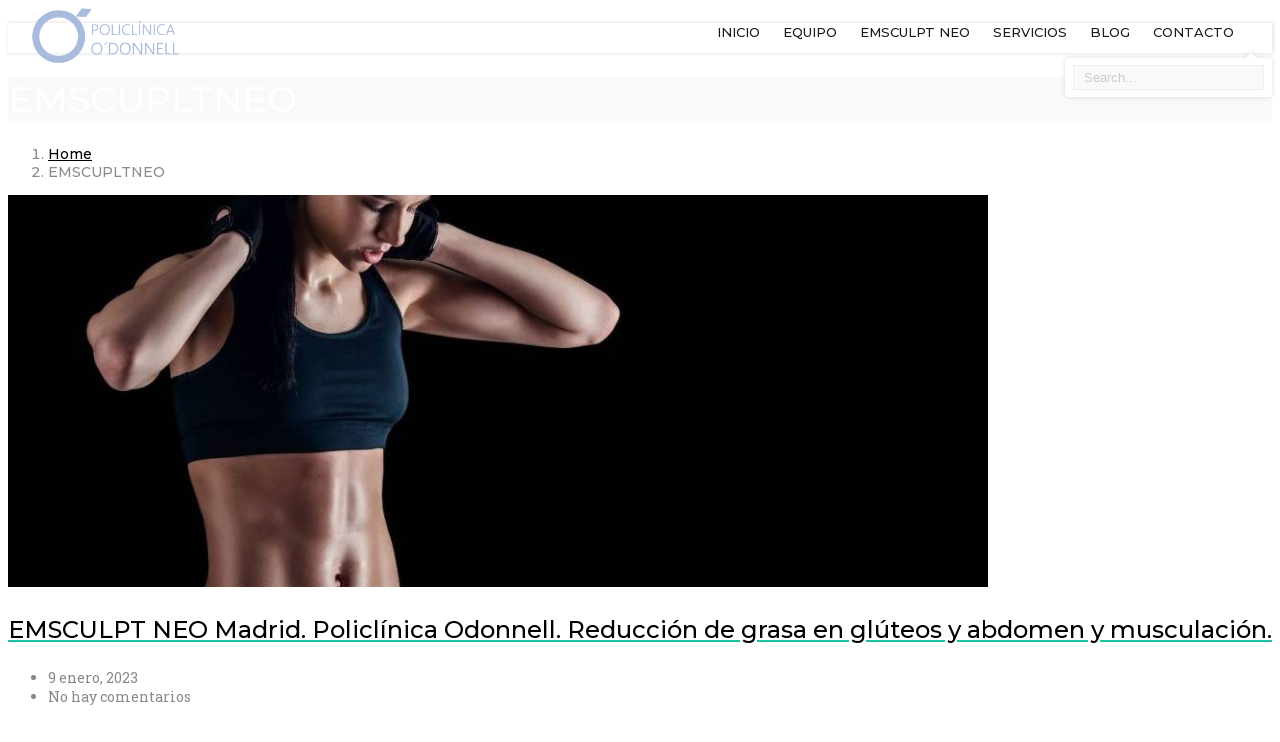

--- FILE ---
content_type: text/html; charset=UTF-8
request_url: https://policlinicaodonnell.com/category/emscupltneo/
body_size: 23356
content:
<!DOCTYPE html>
<html lang="es">
<head>
    <meta charset="UTF-8" />
    <meta name="viewport" content="width=device-width, initial-scale=1">
    
    <link rel="profile" href="http://gmpg.org/xfn/11" />
    <link rel="pingback" href="https://policlinicaodonnell.com/xmlrpc.php" />
        
    
	<!-- This site is optimized with the Yoast SEO plugin v14.3 - https://yoast.com/wordpress/plugins/seo/ -->
	<title>EMSCUPLTNEO archivos - Policlinica O&#039;Donnell</title>
	<meta name="robots" content="index, follow" />
	<meta name="googlebot" content="index, follow, max-snippet:-1, max-image-preview:large, max-video-preview:-1" />
	<meta name="bingbot" content="index, follow, max-snippet:-1, max-image-preview:large, max-video-preview:-1" />
	<link rel="canonical" href="https://policlinicaodonnell.com/category/emscupltneo/" />
	<meta property="og:locale" content="es_ES" />
	<meta property="og:type" content="article" />
	<meta property="og:title" content="EMSCUPLTNEO archivos - Policlinica O&#039;Donnell" />
	<meta property="og:url" content="https://policlinicaodonnell.com/category/emscupltneo/" />
	<meta property="og:site_name" content="Policlinica O&#039;Donnell" />
	<meta name="twitter:card" content="summary_large_image" />
	<script type="application/ld+json" class="yoast-schema-graph">{"@context":"https://schema.org","@graph":[{"@type":"WebSite","@id":"https://policlinicaodonnell.com/#website","url":"https://policlinicaodonnell.com/","name":"Policlinica O&#039;Donnell","description":"Cl\u00ednica m\u00e9dica de adelgazamiento, nutrici\u00f3n, micronutrici\u00f3n y medicina est\u00e9tica.","potentialAction":[{"@type":"SearchAction","target":"https://policlinicaodonnell.com/?s={search_term_string}","query-input":"required name=search_term_string"}],"inLanguage":"es"},{"@type":"CollectionPage","@id":"https://policlinicaodonnell.com/category/emscupltneo/#webpage","url":"https://policlinicaodonnell.com/category/emscupltneo/","name":"EMSCUPLTNEO archivos - Policlinica O&#039;Donnell","isPartOf":{"@id":"https://policlinicaodonnell.com/#website"},"inLanguage":"es"}]}</script>
	<!-- / Yoast SEO plugin. -->


<link rel='dns-prefetch' href='//fonts.googleapis.com' />
<link rel='dns-prefetch' href='//s.w.org' />
<link rel="alternate" type="application/rss+xml" title="Policlinica O&#039;Donnell &raquo; Feed" href="https://policlinicaodonnell.com/feed/" />
<link rel="alternate" type="application/rss+xml" title="Policlinica O&#039;Donnell &raquo; Feed de los comentarios" href="https://policlinicaodonnell.com/comments/feed/" />
<link rel="alternate" type="application/rss+xml" title="Policlinica O&#039;Donnell &raquo; Categoría EMSCUPLTNEO del feed" href="https://policlinicaodonnell.com/category/emscupltneo/feed/" />
		<script type="text/javascript">
			window._wpemojiSettings = {"baseUrl":"https:\/\/s.w.org\/images\/core\/emoji\/12.0.0-1\/72x72\/","ext":".png","svgUrl":"https:\/\/s.w.org\/images\/core\/emoji\/12.0.0-1\/svg\/","svgExt":".svg","source":{"concatemoji":"https:\/\/policlinicaodonnell.com\/wp-includes\/js\/wp-emoji-release.min.js?ver=5.4.18"}};
			/*! This file is auto-generated */
			!function(e,a,t){var n,r,o,i=a.createElement("canvas"),p=i.getContext&&i.getContext("2d");function s(e,t){var a=String.fromCharCode;p.clearRect(0,0,i.width,i.height),p.fillText(a.apply(this,e),0,0);e=i.toDataURL();return p.clearRect(0,0,i.width,i.height),p.fillText(a.apply(this,t),0,0),e===i.toDataURL()}function c(e){var t=a.createElement("script");t.src=e,t.defer=t.type="text/javascript",a.getElementsByTagName("head")[0].appendChild(t)}for(o=Array("flag","emoji"),t.supports={everything:!0,everythingExceptFlag:!0},r=0;r<o.length;r++)t.supports[o[r]]=function(e){if(!p||!p.fillText)return!1;switch(p.textBaseline="top",p.font="600 32px Arial",e){case"flag":return s([127987,65039,8205,9895,65039],[127987,65039,8203,9895,65039])?!1:!s([55356,56826,55356,56819],[55356,56826,8203,55356,56819])&&!s([55356,57332,56128,56423,56128,56418,56128,56421,56128,56430,56128,56423,56128,56447],[55356,57332,8203,56128,56423,8203,56128,56418,8203,56128,56421,8203,56128,56430,8203,56128,56423,8203,56128,56447]);case"emoji":return!s([55357,56424,55356,57342,8205,55358,56605,8205,55357,56424,55356,57340],[55357,56424,55356,57342,8203,55358,56605,8203,55357,56424,55356,57340])}return!1}(o[r]),t.supports.everything=t.supports.everything&&t.supports[o[r]],"flag"!==o[r]&&(t.supports.everythingExceptFlag=t.supports.everythingExceptFlag&&t.supports[o[r]]);t.supports.everythingExceptFlag=t.supports.everythingExceptFlag&&!t.supports.flag,t.DOMReady=!1,t.readyCallback=function(){t.DOMReady=!0},t.supports.everything||(n=function(){t.readyCallback()},a.addEventListener?(a.addEventListener("DOMContentLoaded",n,!1),e.addEventListener("load",n,!1)):(e.attachEvent("onload",n),a.attachEvent("onreadystatechange",function(){"complete"===a.readyState&&t.readyCallback()})),(n=t.source||{}).concatemoji?c(n.concatemoji):n.wpemoji&&n.twemoji&&(c(n.twemoji),c(n.wpemoji)))}(window,document,window._wpemojiSettings);
		</script>
		<style type="text/css">
img.wp-smiley,
img.emoji {
	display: inline !important;
	border: none !important;
	box-shadow: none !important;
	height: 1em !important;
	width: 1em !important;
	margin: 0 .07em !important;
	vertical-align: -0.1em !important;
	background: none !important;
	padding: 0 !important;
}
</style>
	<link rel='stylesheet' id='wp-block-library-css'  href='https://policlinicaodonnell.com/wp-includes/css/dist/block-library/style.min.css?ver=5.4.18' type='text/css' media='all' />
<link rel='stylesheet' id='contact-form-7-css'  href='https://policlinicaodonnell.com/wp-content/plugins/contact-form-7/includes/css/styles.css?ver=5.1.9' type='text/css' media='all' />
<link rel='stylesheet' id='rs-plugin-settings-css'  href='https://policlinicaodonnell.com/wp-content/plugins/revslider/public/assets/css/settings.css?ver=5.4.8' type='text/css' media='all' />
<style id='rs-plugin-settings-inline-css' type='text/css'>
#rs-demo-id {}
</style>
<link rel='stylesheet' id='topbar-css'  href='https://policlinicaodonnell.com/wp-content/plugins/top-bar/inc/../css/topbar_style.css?ver=5.4.18' type='text/css' media='all' />
<link rel='stylesheet' id='font-awesome-css'  href='https://policlinicaodonnell.com/wp-content/plugins/js_composer/assets/lib/bower/font-awesome/css/font-awesome.min.css?ver=5.7' type='text/css' media='all' />
<link rel='stylesheet' id='owl-css-css'  href='https://policlinicaodonnell.com/wp-content/themes/psychiatrist/js/owlcarousel/assets/owl.carousel.css?ver=5.4.18' type='text/css' media='all' />
<link rel='stylesheet' id='bootstrap-css'  href='https://policlinicaodonnell.com/wp-content/themes/psychiatrist/css/bootstrap.css?ver=5.4.18' type='text/css' media='all' />
<link rel='stylesheet' id='pikaday-css'  href='https://policlinicaodonnell.com/wp-content/themes/psychiatrist/css/pikaday.css?ver=5.4.18' type='text/css' media='all' />
<link rel='stylesheet' id='anps_core-css'  href='https://policlinicaodonnell.com/wp-content/themes/psychiatrist/css/core.css?ver=5.4.18' type='text/css' media='all' />
<link rel='stylesheet' id='anps_components-css'  href='https://policlinicaodonnell.com/wp-content/themes/psychiatrist/css/components.css?ver=5.4.18' type='text/css' media='all' />
<link rel='stylesheet' id='anps_buttons-css'  href='https://policlinicaodonnell.com/wp-content/themes/psychiatrist/css/components/button.css?ver=5.4.18' type='text/css' media='all' />
<link rel='stylesheet' id='swipebox-css'  href='https://policlinicaodonnell.com/wp-content/themes/psychiatrist/css/swipebox.css?ver=5.4.18' type='text/css' media='all' />
<link rel='stylesheet' id='font_type_1-css'  href='https://fonts.googleapis.com/css?family=Montserrat%3A400italic%2C400%2C500%2C600%2C700%2C300&#038;subset=latin%2Clatin-ext&#038;ver=5.4.18' type='text/css' media='all' />
<link rel='stylesheet' id='font_type_2-css'  href='https://fonts.googleapis.com/css?family=Roboto+Slab%3A400italic%2C400%2C500%2C600%2C700%2C300&#038;subset=latin%2Clatin-ext&#038;ver=5.4.18' type='text/css' media='all' />
<link rel='stylesheet' id='theme_main_style-css'  href='https://policlinicaodonnell.com/wp-content/themes/psychiatrist-child/style.css?ver=5.4.18' type='text/css' media='all' />
<link rel='stylesheet' id='theme_wordpress_style-css'  href='https://policlinicaodonnell.com/wp-content/themes/psychiatrist/css/wordpress.css?ver=5.4.18' type='text/css' media='all' />
<style id='theme_wordpress_style-inline-css' type='text/css'>
.featured-title, .quantity .quantity-field, .cart_totals th, .rev_slider, h1, h2, h3, h4, h5, h6, .h5, .title.h5, .top-bar, table.table > tbody th, table.table > thead th, table.table > tfoot th, .search-notice-label, .nav-tabs a, .filter-dark button, .filter:not(.filter-dark) button, .orderform .quantity-field, .product-top-meta, .price, .onsale, .page-header .page-title, *:not(.widget) > .download, .btn, .button, .breadcrumb, .site-header .contact-info, .site-navigation .contact-info, .contact-number { font-family: 'Montserrat'; font-weight: 500; } .btn.btn-xs, body, .alert, div.wpcf7-mail-sent-ng, div.wpcf7-validation-errors, .search-result-title, .contact-form .form-group label, .contact-form .form-group .wpcf7-not-valid-tip, .wpcf7 .form-group label, .wpcf7 .form-group .wpcf7-not-valid-tip { font-family: 'Roboto Slab'; } nav.site-navigation ul li a, .megamenu-title { font-family: 'Montserrat'; font-weight: 500; } @media (max-width: 1199px) { .site-navigation .main-menu li a { font-family: 'Montserrat'; font-weight: 500; } } body, .panel-title, .site-main .wp-caption p.wp-caption-text, .mini-cart-link i, .anps_menu_widget .menu a:before, .vc_gitem_row .vc_gitem-col.anps-grid .post-desc, .vc_gitem_row .vc_gitem-col.anps-grid-mansonry .post-desc, .alert, div.wpcf7-mail-sent-ng, div.wpcf7-validation-errors, .contact-form .form-group label, .contact-form .form-group .wpcf7-not-valid-tip, .wpcf7 .form-group label, .wpcf7 .form-group .wpcf7-not-valid-tip, .projects-item .project-title, .product_meta, .site-footer .social.social-border i, .btn.btn-wide, .btn.btn-lg, .breadcrumb li:before { font-size: 14px; } h1, .h1 { font-size: 31px; } h2, .h2 { font-size: 24px; } h3, .h3 { font-size: 21px; } h4, .h4 { font-size: 18px; } h5, .h5 { font-size: 16px; } nav.site-navigation, nav.site-navigation ul li a { font-size: 50px; } @media (min-width: 1200px) { nav.site-navigation ul li > ul.sub-menu a, header.site-header nav.site-navigation .main-menu .megamenu { font-size: 12px; } } @media (min-width: 1000px) { .page-header .page-title { font-size: 36px; } .single .page-header .page-title { font-size: 36px; } } /*** * Header */ html, body { height: 100%; } html.show-menu .site:after { background: #000000 none repeat scroll 0 0; bottom: 0; content: ""; left: 0; opacity: 0.3; position: absolute; right: 0; top: 0; transition: opacity .2s ease 0s; z-index: 3; } html.show-menu header { background: #B2B2B2; border-color: transparent; } html.show-menu header.transparent { background: transparent; } .show-menu .site-header .container { width: 100%; } header { z-index: 10; position: relative; } header .header-wrap { position: relative; padding-left: 15px; padding-right: 15px; } header.transparent { position: absolute; width: 100%; } .site-navigation > ul { padding: 0; } .main-menu { margin-top: 5px; padding-left: 0px; } @media (max-width: 400px) { .show-menu .main-menu { margin-top: 60px; } } @media (max-width: 400px) { .above-nav-bar + .main-menu, .site-search + .main-menu { margin-top: 0; } } nav.site-navigation { z-index: 50; margin-top: 21px; min-width: 50px; margin-bottom: 8px; } nav.site-navigation ul li a { color: #fff; font-size: 13px; text-decoration: none; text-transform: uppercase; } nav.site-navigation .above-nav-bar ul li a { text-transform: none; } nav.site-navigation ul li { display: inline-block; float: none; list-style: none; position: relative; vertical-align: middle; } @media (max-width: 400px) { .show-menu nav.site-navigation { margin-top: 67px; } } @media (max-width: 400px) { .site-search + .above-nav-bar { margin-top: 0; } } /** above nav bar */ .style-4 .above-nav-bar > * + * { margin-left: 20px; } .above-nav-bar .widget-title { display: none; } .above-nav-bar > ul > li { margin-left: 5px; } /* header classic */ header.classic { background: #fff; border: none; box-shadow: 1px 0 4px rgba(0, 0, 0, 0.15); } .logo-wrap, .logo-sticky { display: none; } @media (min-width: 1200px) { .site-search { display: none; } .header { width: 100%; transition: opacity 0.3s ease; } header.sticky { position: fixed; width: 100%; top: 0; left: 0; } header.sticky.transparent { background: #fff none repeat scroll 0 0; box-shadow: 1px 0 4px rgba(0, 0, 0, 0.15); transition: background 0.3s ease-in-out; } .logo { position: absolute; -webkit-transform: translateY(-50%); -ms-transform: translateY(-50%); transform: translateY(-50%); top: 50%; } .logo-wrap { display: block; } .logo-mobile, .logo-sticky { display: none; } .sticky .logo-sticky { display: block; } .sticky .logo-wrap { display: none; } nav.site-navigation { margin-top: 23px; } nav.site-navigation .main-menu { margin-bottom: 23px; } nav.site-navigation .above-nav-bar + .main-menu { margin-bottom: 10px; } nav.site-navigation ul { text-align: right; } nav.site-navigation ul li { min-height: 30px; text-align: left; } nav.site-navigation ul.main-menu > li > a { padding: 20px 10px 30px; } nav.site-navigation ul li:last-child > a { padding-right: 0; } nav.site-navigation .sub-menu { height: 0; overflow: hidden; } nav.site-navigation li:hover > .sub-menu, nav.site-navigation li:focus > .sub-menu { height: auto; overflow: visible; } nav.site-navigation > ul > li a { padding: 10px 16px; } nav.site-navigation ul li > ul.sub-menu { box-shadow: 0 1px 1px 0 rgba(0, 0, 0, 0.1); left: 0; padding-left: 0; position: absolute; text-align: left; top: 100%; width: 240px; z-index: 100; background: #fff; } nav.site-navigation ul li > ul.sub-menu a { clear: both; color: #767676; display: block; font-size: 12px; padding: 13px 20px; width: 100%; } nav.site-navigation ul li > ul.sub-menu li { width: 100%; } nav.site-navigation ul li > ul.sub-menu li:not(:last-child) { border-bottom: 1px solid #ececec; } nav.site-navigation ul li > ul.sub-menu ul.sub-menu { left: 100%; top: 0; } .above-nav-bar { text-align: right; } .vertical-menu .above-nav-bar { text-align: center; } .vertical-menu .above-nav-bar .mini-cart-content { right: auto; -webkit-transform: translateX(-50%); -ms-transform: translateX(-50%); transform: translateX(-50%); } .above-nav-bar > ul { display: inline-block; } .mobile-showchildren { display: none; } /* Classic header type - desktop */ .site-header.sticky .mobile-wrap > ul > li > ul.sub-menu { top: 40px; } header.site-header.classic { padding-bottom: 0; } header.site-header.classic .mobile-wrap > ul > li > ul.sub-menu { top: 43px; } header.site-header.classic .mobile-wrap > ul > li ul.sub-menu > *:first-of-type > a { border-top: 1px solid #eff0f0; } header.site-header.classic nav.site-navigation ul li a { color: #8c8c8c; } header.site-header.classic nav.site-navigation .main-menu ul li a:hover, header.site-header.classic nav.site-navigation .main-menu ul li a:focus { color: #fff; } header.site-header.classic .main-menu { margin: 5px 0; } header.site-header.classic nav.site-navigation ul.main-menu > li > a { padding-bottom: 30px; } header .sub-menu > li.menu-item-has-children > a { position: relative; } header .sub-menu > li.menu-item-has-children > a:after { content: "\f105"; position: absolute; right: 20px; color: #8c8c8c; font-family: "FontAwesome"; } header .sub-menu > li.menu-item-has-children > a:hover:after, header .sub-menu > li.menu-item-has-children > a:focus:after { color: #fff; } /* Transparent - desktop */ header.transparent nav.site-navigation .mobile-wrap > ul > li:hover > ul.sub-menu, header.transparent nav.site-navigation .mobile-wrap > ul > li:focus > ul.sub-menu { padding-top: 0; } header.transparent nav.site-navigation { margin-bottom: 0; } } /* Menu description */ .menu-item-desc { clear: both; display: block; line-height: 1.3em; margin-bottom: 15px; opacity: .9; } @media (min-width: 1200px) { .menu-item-desc { color: #8c8c8c; line-height: 1em; font-size: 11px; margin: 0; max-width: 200px; padding: 0 10px; } .site-header.vertical .menu-item-desc { color: #8c8c8c; margin-bottom: 15px; } .site-header.transparent .menu-item-desc { color: #fff; } .site-header.style-4 .menu-item-desc { padding: 0 20px; } } /* Header Center */ @media (min-width: 1200px) { header.center { text-align: center; } header.center .logo { display: inline-block; float: none !important; margin-top: 15px; position: static; -webkit-transform: none; -ms-transform: none; transform: none; } header.center .site-navigation { float: none !important; } header.center .site-navigation .mobile-wrap { display: inline-block; } } /* Header Bottom */ header.bottom { min-height: 77px; /* Fix spacing issue o0n sticky */ } html:not(.show-menu) header.bottom:not(.sticky) { left: 0; margin: 0; position: absolute; top: 100%; -webkit-transform: translateY(-100%); -ms-transform: translateY(-100%); transform: translateY(-100%); width: 100%; } header.bottom ~ .site-main { padding-top: 0 !important; } .top-bar { position: relative; z-index: 200; } @media (max-width: 1199px) { html { max-width: 100%; } body .site { transition: -webkit-transform 0.2s; transition: transform 0.2s; transition: transform 0.2s, -webkit-transform 0.2s; } .site-navigation { right: 0; } body .site:after { opacity: 0; transition: opacity 0.2s; } .site-navigation { position: relative; bottom: 0; top: 0; right: 0; } .site-navigation .mobile-wrap { overflow-y: auto; height: 100%; background: #171717; padding: 20px 20px 20px 15px; border-left: 1px solid #000; box-shadow: inset -1px 0px 3px 3px rgba(0, 0, 0, 0.75); -webkit-transform: translateX(290px); -ms-transform: translateX(290px); transform: translateX(290px); transition: all 0.2s; } .site-navigation .mobile-wrap a { color: #fff; } .site-navigation .main-menu { padding-left: 5px; } .site-navigation .main-menu li { display: block; position: relative; } .site-navigation .main-menu li a { display: block; min-height: 40px; padding-top: 10px; text-transform: uppercase; font-size: 13px; font-weight: normal; } .site-navigation .main-menu li ul li a:before { content: "\f105"; font-family: "FontAwesome"; margin-right: 10px; } .site-navigation .main-menu .megamenu > *, .site-navigation .main-menu > li { border-bottom: 1px solid rgba(255, 255, 255, 0.2); } .site-navigation .main-menu .megamenu > * > ul, .site-navigation .main-menu > li > ul { padding: 10px 0; min-width: 100%; } .site-navigation .main-menu .megamenu > * > ul a, .site-navigation .main-menu > li > ul a { padding-top: 0; min-height: 32px; font-size: 12px; } .site-navigation .main-menu .megamenu > * ul li ul li, .site-navigation .main-menu > li ul li ul li { padding-left: 10px; } .site-navigation .main-menu ul { padding-left: 0; } .site-navigation .mobile-showchildren { background-color: transparent; position: absolute; right: 0; top: 0; z-index: 10; cursor: pointer; padding: 10px 15px; color: #fff; } .site-navigation .sub-menu .mobile-showchildren { padding: 0px 15px; } .logo { margin-top: 20px; } .above-nav-bar { text-align: left; } .above-nav-bar > ul { display: block; margin-bottom: 0; } .above-nav-bar > ul.contact-info > li { clear: both; width: 100%; margin-bottom: 13px; } .site { width: 100%; } .top-bar > .container { width: 100%; } .ghost-nav-wrap { position: fixed; pointer-events: none; width: 290px; z-index: 0; } html.show-menu body .site { -webkit-transform: translateX(-290px) translateZ(0); transform: translateX(-290px) translateZ(0); transition: -webkit-transform .2s; transition: transform .2s; transition: transform .2s, -webkit-transform .2s; } html.show-menu body .ghost-nav-wrap { width: 290px; right: 0; position: fixed; pointer-events: all; -webkit-transform: translateX(0); -ms-transform: translateX(0); transform: translateX(0); transition: -webkit-transform 0.2s; transition: transform 0.2s; transition: transform 0.2s, -webkit-transform 0.2s; } html.show-menu body .ghost-nav-wrap .mobile-wrap { position: relative; -webkit-transform: translateX(0); -ms-transform: translateX(0); transform: translateX(0); transition: -webkit-transform 0.2s; transition: transform 0.2s; transition: transform 0.2s, -webkit-transform 0.2s; } .site .site-navigation .mobile-wrap { display: none; } .site-search form { position: relative; margin-bottom: 20px; } .site-search form input.searchfield { width: 100%; border: 1px solid transparent; border-radius: 3px; background: #353535; margin: 5px; height: 37px; padding: 7px 16px; } .site-search form button.submit { background: transparent none repeat scroll 0 0; border: medium none transparent; height: 37px; position: absolute; right: 5px; top: 5px; width: 37px; color: #717171; } .site-search form button.submit:hover, .site-search form button.submit:focus { color: #fff; } header.classic > .container { padding: 0 15px 18px 15px; } header.vertical > .container { padding-left: 0; padding-right: 0; } header.classic { height: 80px; } } /** Burger Icon */ @media (max-width: 400px) { .searchform-header { padding-left: 55px; } } .burger { width: 39px; height: 39px; display: block; position: absolute; padding: 0; transition: all 0.4s; -webkit-backface-visibility: hidden; background: transparent; padding: 10px; color: #fff; border: 1px solid currentColor; border-radius: 4px; right: 0; } .mobile-wrap .burger { display: none; } @media (max-width: 400px) { .site-navigation > .burger.active { display: none; } .mobile-wrap .burger { border-color: rgba(255, 255, 255, 0.4); display: block; left: 20px; right: auto; top: 24px; z-index: 9; } } .burger.active { padding: 12px 8px 8px 12px; } .burger span { width: 100%; height: 16.66%; margin-bottom: 16.66%; background: #fff; display: block; transition: all 0.4s; -webkit-backface-visibility: hidden; -ms-transform: rotate(0) scale(1); transform: rotate(0) scale(1); -webkit-transform: rotate(0) translateZ(0) scale(1, 1); background: currentColor; } .burger span.burger-top { -webkit-transform: rotate(0) scale(1, 1); -ms-transform: rotate(0) scale(1, 1); transform: rotate(0) scale(1, 1); -webkit-transform-origin: 8.33% 50%; -ms-transform-origin: 8.33% 50%; transform-origin: 8.33% 50%; } .burger span.burger-bottom { -webkit-transform: rotate(0) scale(1, 1); -ms-transform: rotate(0) scale(1, 1); transform: rotate(0) scale(1, 1); -webkit-transform-origin: 8.33% 50%; -ms-transform-origin: 8.33% 50%; transform-origin: 8.33% 50%; margin-bottom: 0; } .burger span.burger-middle { -webkit-transform: scale(1, 1); -ms-transform: scale(1, 1); transform: scale(1, 1); } .burger.active .burger-top { -webkit-transform: rotate(45deg) scale(1.13, 1); -ms-transform: rotate(45deg) scale(1.13, 1); transform: rotate(45deg) scale(1.13, 1); transition: all 0.4s ease; } .burger.active .burger-bottom { -webkit-transform: rotate(-45deg) scale(1.13, 1); -ms-transform: rotate(-45deg) scale(1.13, 1); transform: rotate(-45deg) scale(1.13, 1); transition: all 0.4s ease; } .burger.active .burger-middle { -webkit-transform: scale(0, 1); -ms-transform: scale(0, 1); transform: scale(0, 1); transition: all 0.4s easin; } .burger.active span { margin-bottom: 16.66%; } .burger:hover, .burger:focus { opacity: .6; outline: none; } @media (min-width: 1200px) { .burger { display: none; } } header.classic .burger { border: 1px solid #000000; } header.classic .burger span { background: #000000; } .top-bar { background: #f5f5f5; font-size: 12px; } .top-bar .widget-title { display: none; } nav.site-navigation .current-menu-item > a { background: none !important; cursor: default; } header a:focus { outline: none; } /* style-4 */ header.style-4 .above-nav-bar { margin-bottom: 17px; } @media (min-width: 1200px) { header.site-header.style-4 nav.site-navigation ul.main-menu > li > a { padding-left: 20px; padding-right: 20px; } header.site-header.style-4 nav.site-navigation ul.main-menu > li:last-child a { padding-right: 0; } } /** Vertical header */ @media (min-width: 1200px) { body.vertical-menu .site-main, body.vertical-menu .site-footer, body.vertical-menu .top-bar { margin-left: 380px; } .site-header.vertical { position: fixed; left: 0; top: 0; bottom: 0; width: 380px; background: #fff; box-shadow: 1px 0 4px rgba(0, 0, 0, 0.15); } .site-header.vertical .menu-item > a { display: block; } .site-header.vertical .site-navigation .main-menu ul li a:hover, .site-header.vertical .site-navigation .main-menu ul li a:focus { color: #fff; } .site-header.vertical .header-wrap { width: 380px; } .site-header.vertical .logo.relative { position: relative; display: block; -webkit-transform: translateY(0); -ms-transform: translateY(0); transform: translateY(0); margin: 60px; margin-bottom: 0; width: auto; text-align: center; } .site-header.vertical .above-nav-bar { margin-bottom: 60px; margin-top: 60px; border-bottom: 0; } .site-header.vertical .above-nav-bar > ul { padding: 0; text-align: center; display: block; margin-left: 0; } .site-header.vertical .above-nav-bar > ul.contact-info { text-align: center; } .site-header.vertical .above-nav-bar > ul.contact-info > li { clear: both; display: block; margin: auto; width: 175px; margin-bottom: 20px; } .site-header.vertical .above-nav-bar > ul.contact-info > li a { font-size: 12px; } .site-header.vertical .above-nav-bar > ul.contact-info.transparent li:before { border-right-color: rgba(0, 0, 0, 0.15); } .site-header.vertical .above-nav-bar > ul.social li { margin: 0 6px 6px; } .site-header.vertical .above-nav-bar > ul.social li a { font-size: 14px; background: transparent; border: 1px solid rgba(0, 0, 0, 0.15); } .site-header.vertical .above-nav-bar > ul * { color: #8c8c8c; border-color: rgba(0, 0, 0, 0.15); } .site-header.vertical .main-menu > li:not(.mini-cart) { display: block; border-bottom: 1px solid #ececec; width: 195px; float: none; margin: auto; text-align: center; line-height: 49px; } .site-header.vertical .main-menu > li:not(.mini-cart):last-child { border-bottom: none; } .site-header.vertical .main-menu > li:not(.mini-cart) a { color: #000000; padding: 10px 20px; line-height: 29px; } .site-header.vertical .main-menu > li:not(.mini-cart) > ul { top: 0px; left: 100%; line-height: 50px; } .site-header.vertical .main-menu > li:not(.mini-cart):hover ul { box-shadow: 0 0 2px 0 rgba(0, 0, 0, 0.2); } .site-header.vertical .main-menu > li:not(.mini-cart).search { width: 100%; } .site-header.vertical .main-menu .sub-menu > li a { line-height: 30px; } .site-header.vertical .main-menu .sub-menu > li { margin-top: -4px !important; } } @media (max-width: 1199px) { .site-header.vertical { background: #fff; box-shadow: 0 1px 2px 1px rgba(0, 0, 0, 0.12); } .site-header.vertical .logo { display: inline-block; margin: 20px; } .site-header.vertical .site-navigation { display: inline-block; float: right; margin: 20px; min-height: 36px; position: absolute; } .site-header.vertical .site-navigation .burger { background: #fff; border-color: #000000; } .site-header.vertical .site-navigation .burger span { background: #000000; } } /* Megamenu */ @media (min-width: 1200px) { .megamenu-wrapper { position: static !important; } header.site-header nav.site-navigation .main-menu > li:hover .megamenu { display: block !important; opacity: 1; } header.site-header nav.site-navigation .main-menu .megamenu { background-color: #fff; box-shadow: 0 1px 1px 0 rgba(0, 0, 0, 0.1); display: none !important; font-size: 12px; left: 0; position: absolute; opacity: 0; overflow: hidden; right: 0; margin-top: 1px; top: 100%; width: 100%; } header.site-header nav.site-navigation .main-menu .megamenu > *:first-of-type { padding-left: 0; } header.site-header nav.site-navigation .main-menu .megamenu > *:first-of-type li { padding-left: 29px; } header.site-header nav.site-navigation .main-menu .megamenu > *:last-of-type { padding-right: 0; } header.site-header nav.site-navigation .main-menu .megamenu > *:last-of-type li { padding-right: 29px; } header.site-header nav.site-navigation .main-menu .megamenu > *:not(:last-of-type):after { background-color: #ececec; content: ""; height: 700px; margin-top: -350px; position: absolute; right: 0; top: 0; width: 1px; } header.site-header nav.site-navigation .main-menu .megamenu ul { padding: 0; text-align: left; } header.site-header nav.site-navigation .main-menu .megamenu ul li { padding: 7px 15px; width: 100%; } header.site-header nav.site-navigation .main-menu .megamenu ul li:not(:last-of-type) { border-bottom: 1px solid #ececec; } header.site-header nav.site-navigation .main-menu .megamenu ul li > * { display: inline-block; font-size: inherit; padding: 5px 5px; } header.site-header nav.site-navigation .main-menu .megamenu ul li a { color: #8c8c8c; text-transform: none; } } .megamenu-title { display: inline-block; padding-bottom: 15px; text-transform: uppercase; } @media (max-width: 1199px) { .megamenu { width: 100% !important; } .megamenu > * { padding: 0; } .megamenu > * + * { margin-top: 15px; } .megamenu > *:last-of-type { border-bottom: none !important; } } .site-header.vertical .main-menu > li.menu-search .menu-search-toggle { padding-left: 0; } .site-header.vertical ul { padding-left: 0; text-align: center; } .site-header.vertical .menu-search-form { left: 50%; margin-left: -100px; right: auto; width: 200px; z-index: 999; } .site-header.vertical .menu-search-form form { padding: 0px 7px; } .site-header.vertical .menu-search-form .menu-search-field { width: 100%; line-height: 24px; } .site-header.vertical .menu-search-form:before { right: auto; left: 49%; } /* Wordpress specific styles for widgets in header */ .site-header.transparent .contact-info li, .ghost-nav-wrap.site-navigation .contact-info li { color: #fff; border: 1px solid rgba(0, 0, 0, 0.2); } .site-header.transparent .contact-info li *, .ghost-nav-wrap.site-navigation .contact-info li * { color: #fff; } .site-header.transparent .contact-info li:before, .ghost-nav-wrap.site-navigation .contact-info li:before { border-color: rgba(0, 0, 0, 0.2); } .site-header.transparent ul.social > li > a, .ghost-nav-wrap.site-navigation ul.social > li > a { background: transparent; border: 1px solid rgba(0, 0, 0, 0.2); } .site-header.classic .above-nav-bar .contact-info li { color: #8c8c8c; border: 1px solid #d9d9d9; margin-left: 10px; } .site-header.classic .above-nav-bar .contact-info li * { color: #8c8c8c; } .site-header.classic .above-nav-bar .contact-info li:before { border-color: #d9d9d9; } .site-header.classic .above-nav-bar ul.social > li > a { background: transparent; border: 1px solid #d9d9d9; } .site-header.classic .above-nav-bar ul.social > li > a:hover { border: 1px solid #d9d9d9; } .site-header.classic .above-nav-bar .widget { display: inline-block; float: none; margin-left: 10px; color: #8c8c8c; } /** Transparent Header */ .site-header.transparent .widget { display: inline-block; float: none; margin-left: 7px; color: #fff; } .site-header.transparent .above-nav-bar ul > li:not(:first-child) { margin-left: 7px; } /** Vertical Header */ .site-header.vertical .contact-info { text-align: center; } .site-header.vertical .contact-info li { color: #8c8c8c; border: 1px solid #d9d9d9; margin-left: 0; text-align: center; display: table; margin: 20px auto; min-width: 175px; } .site-header.vertical .contact-info li * { color: #8c8c8c; } .site-header.vertical .contact-info li:before { border-color: #d9d9d9; } .site-header.vertical .social { display: block; } .site-header.vertical .social li a { background: transparent; color: #8c8c8c; border: 1px solid #d9d9d9; } .site-header.vertical .social li + li { margin-left: 15px; } .site-header.vertical .textwidget { margin: 10px 0; text-align: center; } /** Full Width Header */ .full-width { background-color: #fff; } .full-width .site-navigation { right: 0; } @media (min-width: 768px) and (max-width: 1199px) { .full-width { right: 15px; } } @media (max-width: 1199px) { .full-width .preheader-wrap { height: 92px; position: relative; } .full-width .header-wrap { position: relative; } .full-width .site-navigation { position: absolute; top: -86px; } .full-width .burger { color: #000; border-color: currentColor; } .full-width .burger span { background-color: currentColor; } .full-width .logo { left: 15px; margin: 0; position: absolute; top: 50%; -webkit-transform: translateY(-50%); -ms-transform: translateY(-50%); transform: translateY(-50%); } .full-width .mini-cart { right: 55px; top: 0; } } @media (min-width: 1200px) { .full-width .mini-cart { float: right; margin-top: 25px; } .full-width .preheader-wrap { height: 114px; } .full-width .header-wrap { background-color: #353d47; width: 100%; } .full-width .header-wrap.center .main-menu { text-align: center; } .full-width .header-wrap.sticky { position: fixed; width: 100%; top: 0; left: 0; } .full-width nav.site-navigation { margin: 0; } .full-width nav.site-navigation .main-menu { margin: 0; margin-left: -25px; text-align: left; } .full-width nav.site-navigation .main-menu li { min-height: auto; } .full-width nav.site-navigation .main-menu > li > a { display: block; font-size: 15px; padding: 30px 25px; } } .ghost-nav-wrap.site-navigation .widget > ul > li, .ghost-nav-wrap.site-navigation .widget { margin-left: 0px; margin-bottom: 14px; } .ghost-nav-wrap.site-navigation .widget { display: block; color: #898989; margin-left: 5px; } .ghost-nav-wrap.site-navigation ul.social > li:not(:first-child) { margin-left: 5px; } @media (min-width: 1000px) { .top-bar > .container .col-md-6 + .col-md-6 { text-align: right; } } @media (max-width: 999px) { .top-bar > .container .col-md-6 { text-align: center; } .top-bar > .container .col-md-6 + .col-md-6 { margin-top: 0; } .top-bar > .container .col-md-6 .widget, .top-bar > .container .col-md-6 .textwidget { display: block; text-align: center; margin-left: 0; } .top-bar > .container .col-md-6 .contact-info { height: auto; } .top-bar > .container .col-md-6 .contact-info li { margin-left: 20px; } } /** Large Above Menu */ @media (max-width: 1199px) { .site-header .large-above-menu { display: none; } } @media (min-width: 1200px) { .large-above-menu { display: table; float: right; height: 100%; } .large-above-menu > * { display: table-cell; padding-left: 30px; vertical-align: middle; } } .large-above-menu .widget-title { display: none; } .large-above-menu.large-above-menu-right { margin-top: 23px; } @media (min-width: 1200px) { nav.site-navigation ul li.children-right > ul.sub-menu ul.sub-menu { left: -100%; } } /* Menu search */ .menu-search { display: none !important; position: relative; } @media (min-width: 1200px) { .menu-search { display: inline-block !important; } } .menu-search-toggle { background: none; border: none; color: #000000; padding: 0; padding-left: 10px; transition: .2s color; } .transparent .menu-search-toggle { color: #fff; } .menu-search-form { box-shadow: 0 0 5px 0 rgba(0, 0, 0, 0.14); border-radius: 4px; margin-top: 5px; position: absolute; right: -15px; top: 100%; } .menu-search-form form { background-color: #fff; border-radius: inherit; padding: 7px 8px; position: relative; z-index: 2; } .menu-search-form:before { box-shadow: 0 0 5px 0 rgba(0, 0, 0, 0.14); content: ""; position: absolute; top: -4px; right: 17px; background-color: #fff; border: 5px solid inherit; border-right: 0; border-bottom: 0; height: 8px; -webkit-transform: rotate(45deg); -ms-transform: rotate(45deg); transform: rotate(45deg); z-index: 1; width: 8px; } .menu-search-field { background-color: #f9f9f9; border: 1px solid #efefef; padding: 4px 10px; } .menu-search-field::-webkit-input-placeholder { color: #ccc; } .menu-search-field::-moz-placeholder { color: #ccc; } .menu-search-field:-ms-input-placeholder { color: #ccc; } .menu-search-field::placeholder { color: #ccc; } .select2-container .select2-choice, .select2-container .select2-choice > .select2-chosen, .select2-results li, .widget_rss .widget-title:hover, .widget_rss .widget-title:focus, .sidebar a, body, .ghost-nav-wrap.site-navigation ul.social > li a:not(:hover), .ghost-nav-wrap.site-navigation .widget, #lang_sel a.lang_sel_sel, .search-notice-field, .product_meta .posted_in a, .product_meta > span > span, .price del, .post-meta li a, .social.social-transparent-border a, .social.social-border a, .top-bar .social a, .site-main .social.social-minimal a:hover, .site-main .social.social-minimal a:focus, .info-table-content strong, .site-footer .download-icon, .mini-cart-list .empty, .mini-cart-content, ol.list span, .product_list_widget del, .product_list_widget del .amount { color: #898989; } aside .widget_shopping_cart_content .buttons a, .site-footer .widget_shopping_cart_content .buttons a, .demo_store_wrapper, .mini-cart-content .buttons a, .mini-cart-link, .widget_calendar caption, .widget_calendar a, .sidebar .anps_menu_widget .menu .current-menu-item > a:after, .sidebar .anps_menu_widget .menu .current-menu-item > a, .woocommerce-MyAccount-navigation .is-active > a, .site-footer .widget-title:after, .bg-primary, mark, .onsale, .nav-links > *:not(.dots):hover, .nav-links > *:not(.dots):focus, .nav-links > *:not(.dots).current, ul.page-numbers > li > *:hover, ul.page-numbers > li > *:focus, ul.page-numbers > li > *.current, .title:after, .widgettitle:after, .social a, .sidebar .download a, .panel-heading a, aside .widget_price_filter .price_slider_amount button.button, .site-footer .widget_price_filter .price_slider_amount button.button, aside .widget_price_filter .ui-slider .ui-slider-range, .site-footer .widget_price_filter .ui-slider .ui-slider-range, article.post.sticky .post-title:before, article.post.sticky .post-meta:before, article.post.sticky .post-content:before, aside.sidebar .widget_nav_menu .current-menu-item > a, table.table > tbody.bg-primary tr, table.table > tbody tr.bg-primary, table.table > thead.bg-primary tr, table.table > thead tr.bg-primary, table.table > tfoot.bg-primary tr, table.table > tfoot tr.bg-primar, .site-footer .working-hours td, .site-footer .working-hours th, .pika-prev, .pika-next, .testimonials .testimonial-owl-nav button, .owl-nav button, .tnp .tnp-submit, .woocommerce-product-gallery__trigger { background-color: #1bc2a1; } .featured-header, .panel-heading a { border-bottom-color: #1bc2a1; } ::-moz-selection { background-color: #1bc2a1; } ::selection { background-color: #1bc2a1; } aside .widget_price_filter .price_slider_amount .from, aside .widget_price_filter .price_slider_amount .to, .site-footer .widget_price_filter .price_slider_amount .from, .site-footer .widget_price_filter .price_slider_amount .to, .mini-cart-content .total .amount, .widget_calendar #today, .widget_rss ul .rsswidget, .site-footer a:hover, .site-footer a:focus, b, a, .ghost-nav-wrap.site-navigation ul.social > li a:hover, .site-header.vertical .social li a:hover, .site-header.vertical .contact-info li a:hover, .site-header.classic .above-nav-bar .contact-info li a:hover, .site-header.transparent .contact-info li a:hover, .ghost-nav-wrap.site-navigation .contact-info li a:hover, .megamenu-title, header a:focus, nav.site-navigation ul li a:hover, nav.site-navigation ul li a:focus, nav.site-navigation ul li a:active, .counter-wrap .title, .vc_gitem_row .vc_gitem-col.anps-grid .vc_gitem-post-data-source-post_date > div:before, .vc_gitem_row .vc_gitem-col.anps-grid-mansonry .vc_gitem-post-data-source-post_date > div:before, ul.testimonial-wrap .rating, .nav-tabs a:hover, .nav-tabs a:focus, .projects-item .project-title, .filter-dark button.selected, .filter:not(.filter-dark) button:focus, .filter:not(.filter-dark) button.selected, .product_meta .posted_in a:hover, .product_meta .posted_in a:focus, .price, .post-info td a:hover, .post-info td a:focus, .post-meta i, .stars a:hover, .stars a:focus, .stars, .star-rating, .site-header.transparent .social.social-transparent-border a:hover, .site-header.transparent .social.social-transparent-border a:focus, .social.social-transparent-border a:hover, .social.social-transparent-border a:focus, .social.social-border a:hover, .social.social-border a:focus, .top-bar .social a:hover, .top-bar .social a:focus, .list li:before, .info-table-icon, .icon-media, .site-footer .download a:hover, .site-footer .download a:focus, header.site-header.classic nav.site-navigation .above-nav-bar .contact-info li a:hover, .top-bar .contact-info a:hover, .comment-date i, [itemprop="datePublished"]:before, .breadcrumb a:hover, .breadcrumb a:focus, .panel-heading a.collapsed:hover, .panel-heading a.collapsed:focus, ul.testimonial-wrap .user-data .name-user, .site-footer .anps_menu_widget .menu .current-menu-item > a, .site-footer .widget_nav_menu li.current_page_item > a, .site-footer .widget_nav_menu li.current-menu-item > a, .wpcf7-form-control-wrap[class*="date-"]:after, .copyright-footer a, ol.list, .product_list_widget .amount, .product_list_widget ins, #shipping_method input:checked + label::after, .payment_methods input[type="radio"]:checked + label::after { color: #1bc2a1; } nav.site-navigation .current-menu-item > a, .important { color: #1bc2a1 !important; } .gallery-fs .owl-item a:hover:after, .gallery-fs .owl-item a:focus:after, .gallery-fs .owl-item a.selected:after, blockquote:not([class]) p, .blockquote-style-1 p { border-color: #1bc2a1; } @media(min-width: 1200px) { .site-header.vertical .above-nav-bar > ul.contact-info > li a:hover, .site-header.vertical .above-nav-bar > ul.contact-info > li a:focus, .site-header.vertical .above-nav-bar > ul.social li a:hover i, .site-header.vertical .main-menu > li:not(.mini-cart):hover > a, .site-header.vertical .main-menu > li:not(.mini-cart).current-menu-item > a, header.site-header nav.site-navigation .main-menu .megamenu ul li a:hover, header.site-header nav.site-navigation .main-menu .megamenu ul li a:focus { color: #1bc2a1; } header.site-header.classic nav.site-navigation ul li a:hover, header.site-header.classic nav.site-navigation ul li a:focus { border-color: #1bc2a1; } nav.site-navigation ul li > ul.sub-menu a:hover { background-color: #1bc2a1; color: #fff; } } @media(max-width: 1199px) { .site-navigation .main-menu li a:hover, .site-navigation .main-menu li a:active, .site-navigation .main-menu li a:focus, .site-navigation .main-menu li.current-menu-item > a, .site-navigation .mobile-showchildren:hover, .site-navigation .mobile-showchildren:active { color: #1bc2a1; } } aside .widget_shopping_cart_content .buttons a:hover, aside .widget_shopping_cart_content .buttons a:focus, .site-footer .widget_shopping_cart_content .buttons a:hover, .site-footer .widget_shopping_cart_content .buttons a:focus, .mini-cart-content .buttons a:hover, .mini-cart-content .buttons a:focus, .mini-cart-link:hover, .mini-cart-link:focus, .widget_calendar a:hover, .widget_calendar a:focus, .social a:hover, .social a:focus, .sidebar .download a:hover, .sidebar .download a:focus, .site-footer .widget_price_filter .price_slider_amount button.button:hover, .site-footer .widget_price_filter .price_slider_amount button.button:focus, .testimonials .testimonial-owl-nav button:hover, .testimonials .testimonial-owl-nav button:focus, .owl-nav button:hover, .owl-nav button:focus, .testimonials .testimonial-owl-nav button:first-of-type:after, .woocommerce-product-gallery__trigger:hover, .woocommerce-product-gallery__trigger:focus { background-color: #10866f; } .sidebar a:hover, .sidebar a:focus, a:hover, a:focus, .post-meta li a:hover, .post-meta li a:focus, .site-header.classic .above-nav-bar ul.social > li > a:hover, .site-header .above-nav-bar ul.social > li > a:hover, .site-header .menu-search-toggle:hover, .site-header .menu-search-toggle:focus, .site-footer .working-hours th, .copyright-footer a:hover, .copyright-footer a:focus, .scroll-top:hover, .scroll-top:focus { color: #10866f; } @media (min-width: 1200px) { header.site-header.classic .site-navigation .mobile-wrap > ul > li > a:hover, header.site-header.classic .site-navigation .mobile-wrap > ul > li > a:focus { color: #10866f; } } .form-group input:not([type="submit"]):hover, .form-group input:not([type="submit"]):focus, .form-group textarea:hover, .form-group textarea:focus, .wpcf7 input:not([type="submit"]):hover, .wpcf7 input:not([type="submit"]):focus, .wpcf7 textarea:hover, .wpcf7 textarea:focus, input, .input-text:hover, .input-text:focus { outline-color: #10866f; } .transparent .burger { color: #000000; } @media(min-width: 1200px) { header.site-header.classic .site-navigation .mobile-wrap > ul > li > a, header.site-header.transparent .site-navigation .mobile-wrap > ul > li > a, .menu-search-toggle, .transparent .menu-search-toggle, .site-header.full-width .site-navigation .mobile-wrap > ul > li > a, .site-header.full-width .menu-search-toggle, .site-header.transparent .contact-info li, .ghost-nav-wrap.site-navigation .contact-info li, .site-header.transparent .contact-info li *, .ghost-nav-wrap.site-navigation .contact-info li * { color: #000000; } .site-header.classic.sticky .site-navigation .mobile-wrap > ul > li > a, header.site-header.transparent.sticky .site-navigation .mobile-wrap > ul > li > a, .sticky .site-navigation a, .sticky .menu-search-toggle, .site-header.transparent.sticky .contact-info li, .ghost-nav-wrap.site-navigation .contact-info li, .site-header.transparent.sticky .contact-info li *, .ghost-nav-wrap.site-navigation .contact-info li * { color: #000000; } header.site-header.classic .site-navigation .mobile-wrap > ul > li > a:hover, header.site-header.classic .site-navigation .mobile-wrap > ul > li > a:focus, header.site-header.transparent .site-navigation .mobile-wrap > ul > li > a:hover, header.site-header.transparent .site-navigation .mobile-wrap > ul > li > a:focus, .site-header.full-width .site-navigation .mobile-wrap > ul > li > a:hover, .site-header.full-width .site-navigation .mobile-wrap > ul > li > a:focus, header.site-header .menu-search-toggle:hover, header.site-header .menu-search-toggle:focus, .site-header.full-width .menu-search-toggle:hover, .site-header.full-width .menu-search-toggle:focus { color: #10866f; } } header.site-header.classic, .site-header.full-width .header-wrap { background-color: #ffffff; } .featured-title, .woocommerce form label, .mini-cart-content .total, .quantity .minus:hover, .quantity .minus:focus, .quantity .plus:hover, .quantity .plus:focus, .cart_totals th, .cart_totals .order-total, .widget_rss ul .rss-date, .widget_rss ul cite, h1, h2, h3, h4, h5, h6, .h5, .title.h5, em, .dropcap, table.table > tbody th, table.table > thead th, table.table > tfoot th, .sidebar .working-hours td, .orderform .minus:hover, .orderform .minus:focus, .orderform .plus:hover, .orderform .plus:focus, .product-top-meta .price, .post-info th, .post-author-title strong, .site-main .social.social-minimal a, .info-table-content, .comment-author, [itemprop="author"], .breadcrumb a, aside .mini-cart-list + p.total > strong, .site-footer .mini-cart-list + p.total > strong, .mini-cart-list .remove { color: #000000; } .mini_cart_item_title { color: #000000 !important; } .top-bar { color: #8c8c8c; } .top-bar { background-color: #f9f9f9; } .site-footer { background-color: #f7f7f7; } .site-footer { color: #7f7f7f; } .site-footer .widget-title { color: #000000; } .copyright-footer { color: #bebebe; } .page-header { background-color: #3fbaba; } .page-header .page-title { color: #ffffff; } nav.site-navigation ul li > ul.sub-menu { background-color: #ffffff; } @media(min-width: 1200px) { header.site-header nav.site-navigation .main-menu .megamenu { background-color: #ffffff; } } header.site-header.classic nav.site-navigation .sub-menu a:not(:hover):not(:focus), header.site-header.transparent nav.site-navigation .sub-menu a:not(:hover):not(:focus) { color: #8c8c8c; } header.site-header nav.site-navigation .main-menu .megamenu ul li:not(:last-of-type), nav.site-navigation ul li > ul.sub-menu li:not(:last-child) { border-color: #ececec; } .social a, .social a:hover, .social a:focus, .widget_calendar caption, .sidebar .download a { color: #ffffff; } .mini-cart-link, .mini-cart-content .buttons a, aside .widget_shopping_cart_content .buttons a, .site-footer .widget_shopping_cart_content .buttons a { color: #ffffff !important; } .mini-cart-number { background-color: #1dcca9; } .mini-cart-number { color: #0a4d40; } .site-footer .working-hours th.important, .site-footer .working-hours td.important { background-color: #fd7062; } .site-footer .working-hours th.important { color: #98291e !important; } .btn, .button { background-color: #1bc2a1; color: #ffffff; } .btn:hover, .btn:focus, .button:hover, .button:focus, aside .widget_price_filter .price_slider_amount button.button:hover, aside .widget_price_filter .price_slider_amount button.button:focus, .site-footer .widget_price_filter .price_slider_amount button.button:hover, .site-footer .widget_price_filter .price_slider_amount button.button:focus { background-color: #16a085; color: #ffffff; } .btn.btn-gradient { background-color: #1bc2a1; color: #ffffff; } .btn.btn-gradient:hover, .btn.btn-gradient:focus { background-color: #16a085; color: #ffffff; } .btn.btn-dark { background-color: #242424; color: #ffffff; } .btn.btn-dark:hover, .btn.btn-dark:focus { background-color: #ffffff; color: #242424; } .btn.btn-light { background-color: #ffffff; color: #242424; } .btn.btn-light:hover, .btn.btn-light:focus { background-color: #242424; color: #ffffff; } .btn.btn-minimal { color: #1bc2a1; } .btn.btn-minimal:hover, .btn.btn-minimal:focus { color: #16a085; }
</style>
<link rel='stylesheet' id='custom-css'  href='https://policlinicaodonnell.com/wp-content/themes/psychiatrist/custom.css?ver=5.4.18' type='text/css' media='all' />
<script type='text/javascript' src='https://policlinicaodonnell.com/wp-includes/js/jquery/jquery.js?ver=1.12.4-wp'></script>
<script type='text/javascript' src='https://policlinicaodonnell.com/wp-includes/js/jquery/jquery-migrate.min.js?ver=1.4.1'></script>
<script type='text/javascript' src='https://policlinicaodonnell.com/wp-content/plugins/revslider/public/assets/js/jquery.themepunch.tools.min.js?ver=5.4.8' defer='defer'></script>
<script type='text/javascript' src='https://policlinicaodonnell.com/wp-content/plugins/revslider/public/assets/js/jquery.themepunch.revolution.min.js?ver=5.4.8' defer='defer'></script>
<script type='text/javascript'>
/* <![CDATA[ */
var tpbr_settings = {"fixed":"notfixed","user_who":"notloggedin","guests_or_users":"all","message":"<h5 style=\"color: #fff\">CITA PREVIA TEL\u00c9FONO:  91 409 09 90<\/h5>","status":"active","yn_button":"nobutton","color":"#1bc2a1","button_text":"","button_url":"","button_behavior":"samewindow","is_admin_bar":"no","detect_sticky":"0"};
/* ]]> */
</script>
<script type='text/javascript' src='https://policlinicaodonnell.com/wp-content/plugins/top-bar/inc/../js/tpbr_front.min.js?ver=5.4.18'></script>
<link rel='https://api.w.org/' href='https://policlinicaodonnell.com/wp-json/' />
<link rel="EditURI" type="application/rsd+xml" title="RSD" href="https://policlinicaodonnell.com/xmlrpc.php?rsd" />
<link rel="wlwmanifest" type="application/wlwmanifest+xml" href="https://policlinicaodonnell.com/wp-includes/wlwmanifest.xml" /> 
<meta name="generator" content="WordPress 5.4.18" />
<style type="text/css">.recentcomments a{display:inline !important;padding:0 !important;margin:0 !important;}</style><meta name="generator" content="Powered by WPBakery Page Builder - drag and drop page builder for WordPress."/>
<!--[if lte IE 9]><link rel="stylesheet" type="text/css" href="https://policlinicaodonnell.com/wp-content/plugins/js_composer/assets/css/vc_lte_ie9.min.css" media="screen"><![endif]--><meta name="generator" content="Powered by Slider Revolution 5.4.8 - responsive, Mobile-Friendly Slider Plugin for WordPress with comfortable drag and drop interface." />
<link rel="icon" href="https://policlinicaodonnell.com/wp-content/uploads/2019/03/favicon-4.png" sizes="32x32" />
<link rel="icon" href="https://policlinicaodonnell.com/wp-content/uploads/2019/03/favicon-4.png" sizes="192x192" />
<link rel="apple-touch-icon" href="https://policlinicaodonnell.com/wp-content/uploads/2019/03/favicon-4.png" />
<meta name="msapplication-TileImage" content="https://policlinicaodonnell.com/wp-content/uploads/2019/03/favicon-4.png" />
<script type="text/javascript">function setREVStartSize(e){									
						try{ e.c=jQuery(e.c);var i=jQuery(window).width(),t=9999,r=0,n=0,l=0,f=0,s=0,h=0;
							if(e.responsiveLevels&&(jQuery.each(e.responsiveLevels,function(e,f){f>i&&(t=r=f,l=e),i>f&&f>r&&(r=f,n=e)}),t>r&&(l=n)),f=e.gridheight[l]||e.gridheight[0]||e.gridheight,s=e.gridwidth[l]||e.gridwidth[0]||e.gridwidth,h=i/s,h=h>1?1:h,f=Math.round(h*f),"fullscreen"==e.sliderLayout){var u=(e.c.width(),jQuery(window).height());if(void 0!=e.fullScreenOffsetContainer){var c=e.fullScreenOffsetContainer.split(",");if (c) jQuery.each(c,function(e,i){u=jQuery(i).length>0?u-jQuery(i).outerHeight(!0):u}),e.fullScreenOffset.split("%").length>1&&void 0!=e.fullScreenOffset&&e.fullScreenOffset.length>0?u-=jQuery(window).height()*parseInt(e.fullScreenOffset,0)/100:void 0!=e.fullScreenOffset&&e.fullScreenOffset.length>0&&(u-=parseInt(e.fullScreenOffset,0))}f=u}else void 0!=e.minHeight&&f<e.minHeight&&(f=e.minHeight);e.c.closest(".rev_slider_wrapper").css({height:f})					
						}catch(d){console.log("Failure at Presize of Slider:"+d)}						
					};</script>
		<style type="text/css" id="wp-custom-css">
			.featured-title, .quantity .quantity-field, .cart_totals th, .rev_slider, h1, h2, h3, h4, h5, h6, .h5, .title.h5, .top-bar, table.table > tbody th, table.table > thead th, table.table > tfoot th, .search-notice-label, .nav-tabs a, .filter-dark button, .filter:not(.filter-dark) button, .orderform .quantity-field, .product-top-meta, .price, .onsale, .page-header .page-title, *:not(.widget) > .download, .btn, .button, .breadcrumb, .site-header .contact-info, .site-navigation .contact-info, .contact-number {
 font-family: 'Montserrat';
 font-weight: 500;
}
.btn.btn-xs, body, .alert, div.wpcf7-mail-sent-ng, div.wpcf7-validation-errors, .search-result-title, .contact-form .form-group label, .contact-form .form-group .wpcf7-not-valid-tip, .wpcf7 .form-group label, .wpcf7 .form-group .wpcf7-not-valid-tip {
 font-family: 'Roboto Slab';
}
nav.site-navigation ul li a, .megamenu-title {
 font-family: 'Montserrat';
 font-weight: 500;
}
@media (max-width: 1199px) {
 .site-navigation .main-menu li a {
  font-family: 'Montserrat';
  font-weight: 500;
 }
}
body, .panel-title, .site-main .wp-caption p.wp-caption-text, .mini-cart-link i, .anps_menu_widget .menu a:before, .vc_gitem_row .vc_gitem-col.anps-grid .post-desc, .vc_gitem_row .vc_gitem-col.anps-grid-mansonry .post-desc, .alert, div.wpcf7-mail-sent-ng, div.wpcf7-validation-errors, .contact-form .form-group label, .contact-form .form-group .wpcf7-not-valid-tip, .wpcf7 .form-group label, .wpcf7 .form-group .wpcf7-not-valid-tip, .projects-item .project-title, .product_meta, .site-footer .social.social-border i, .btn.btn-wide, .btn.btn-lg, .breadcrumb li:before {
 font-size: 14px;
}
h1, .h1 {
 font-size: 32px;
	color:#fff;
	}
h2, .h2 {
 font-size: 28px;
}
h3, .h3 {
 font-size: 24px;
}
h4, .h4 {
 font-size: 21px;
}
h5, .h5 {
 font-size: 16px;
}
nav.site-navigation, nav.site-navigation ul li a {
 font-size: 13px;
}
@media (min-width: 1200px) {
 nav.site-navigation ul li > ul.sub-menu a, header.site-header nav.site-navigation .main-menu .megamenu {
  font-size: 12px;
 }
}
@media (min-width: 1000px) {
 .page-header .page-title {
  font-size: 36px;
 }
 .single .page-header .page-title {
  font-size: 36px;
 }
} /*** * Header */
html, body {
 height: 100%;
}
html.show-menu .site:after {
 background: #000000 none repeat scroll 0 0;
 bottom: 0;
 content: "";
 left: 0;
 opacity: 0.3;
 position: absolute;
 right: 0;
 top: 0;
 transition: opacity .2s ease 0s;
 z-index: 3;
}
html.show-menu header {
 background: #B2B2B2;
 border-color: transparent;
}
html.show-menu header.transparent {
 background: transparent;
}
.show-menu .site-header .container {
 width: 100%;
}
header {
 z-index: 10;
 position: relative;
}
header .header-wrap {
 position: relative;
 padding-left: 15px;
 padding-right: 15px;
}
header.transparent {
 position: absolute;
 width: 100%;
}
.site-navigation > ul {
 padding: 0;
}
.main-menu {
 margin-top: 5px;
 padding-left: 0px;
}
@media (max-width: 400px) {
 .show-menu .main-menu {
  margin-top: 60px;
 }
}
@media (max-width: 400px) {
 .above-nav-bar + .main-menu, .site-search + .main-menu {
  margin-top: 0;
 }
}
nav.site-navigation {
 z-index: 50;
 margin-top: 21px;
 min-width: 50px;
 margin-bottom: 8px;
}
nav.site-navigation ul li a {
 color: #fff;
 font-size: 13px;
 text-decoration: none;
 text-transform: uppercase;
}
nav.site-navigation .above-nav-bar ul li a {
 text-transform: none;
}
nav.site-navigation ul li {
 display: inline-block;
 float: none;
 list-style: none;
 position: relative;
 vertical-align: middle;
}
@media (max-width: 400px) {
 .show-menu nav.site-navigation {
  margin-top: 67px;
 }
}
@media (max-width: 400px) {
 .site-search + .above-nav-bar {
  margin-top: 0;
 }
} /** above nav bar */
.style-4 .above-nav-bar > * + * {
 margin-left: 20px;
}
.above-nav-bar .widget-title {
 display: none;
}
.above-nav-bar > ul > li {
 margin-left: 5px;
} /* header classic */
header.classic {
 background: #fff;
 border: none;
 box-shadow: 1px 0 4px rgba(0, 0, 0, 0.15);
}
.logo-wrap, .logo-sticky {
 display: none;
}
@media (min-width: 1200px) {
 .site-search {
  display: none;
 }
 .header {
  width: 100%;
  transition: opacity 0.3s ease;
 }
 header.sticky {
  position: fixed;
  width: 100%;
  top: 0;
  left: 0;
 }
 header.sticky.transparent {
  background: #fff none repeat scroll 0 0;
  box-shadow: 1px 0 4px rgba(0, 0, 0, 0.15);
  transition: background 0.3s ease-in-out;
 }
 .logo {
  position: absolute;
  -webkit-transform: translateY(-50%);
  -ms-transform: translateY(-50%);
  transform: translateY(-50%);
  top: 50%;
 }
 .logo-wrap {
  display: block;
 }
 .logo-mobile, .logo-sticky {
  display: none;
 }
 .sticky .logo-sticky {
  display: block;
 }
 .sticky .logo-wrap {
  display: none;
 }
 nav.site-navigation {
  margin-top: 23px;
 }
 nav.site-navigation .main-menu {
  margin-bottom: 23px;
 }
 nav.site-navigation .above-nav-bar + .main-menu {
  margin-bottom: 10px;
 }
 nav.site-navigation ul {
  text-align: right;
 }
 nav.site-navigation ul li {
  min-height: 30px;
  text-align: left;
 }
 nav.site-navigation ul.main-menu > li > a {
  padding: 20px 10px 30px;
 }
 nav.site-navigation ul li:last-child > a {
  padding-right: 0;
 }
 nav.site-navigation .sub-menu {
  height: 0;
  overflow: hidden;
 }
 nav.site-navigation li:hover > .sub-menu, nav.site-navigation li:focus > .sub-menu {
  height: auto;
  overflow: visible;
 }
 nav.site-navigation > ul > li a {
  padding: 10px 16px;
 }
 nav.site-navigation ul li > ul.sub-menu {
  box-shadow: 0 1px 1px 0 rgba(0, 0, 0, 0.1);
  left: 0;
  padding-left: 0;
  position: absolute;
  text-align: left;
  top: 100%;
  width: 240px;
  z-index: 100;
  background: #fff;
 }
 nav.site-navigation ul li > ul.sub-menu a {
  clear: both;
  color: #767676;
  display: block;
  font-size: 12px;
  padding: 13px 20px;
  width: 100%;
 }
 nav.site-navigation ul li > ul.sub-menu li {
  width: 100%;
 }
 nav.site-navigation ul li > ul.sub-menu li:not(:last-child) {
  border-bottom: 1px solid #ececec;
 }
 nav.site-navigation ul li > ul.sub-menu ul.sub-menu {
  left: 100%;
  top: 0;
 }
 .above-nav-bar {
  text-align: right;
 }
 .vertical-menu .above-nav-bar {
  text-align: center;
 }
 .vertical-menu .above-nav-bar .mini-cart-content {
  right: auto;
  -webkit-transform: translateX(-50%);
  -ms-transform: translateX(-50%);
  transform: translateX(-50%);
 }
 .above-nav-bar > ul {
  display: inline-block;
 }
 .mobile-showchildren {
  display: none;
 } /* Classic header type - desktop */
 .site-header.sticky .mobile-wrap > ul > li > ul.sub-menu {
  top: 40px;
 }
 header.site-header.classic {
  padding-bottom: 0;
 }
 header.site-header.classic .mobile-wrap > ul > li > ul.sub-menu {
  top: 43px;
 }
 header.site-header.classic .mobile-wrap > ul > li ul.sub-menu > *:first-of-type > a {
  border-top: 1px solid #eff0f0;
 }
 header.site-header.classic nav.site-navigation ul li a {
  color: #8c8c8c;
 }
 header.site-header.classic nav.site-navigation .main-menu ul li a:hover, header.site-header.classic nav.site-navigation .main-menu ul li a:focus {
  color: #fff;
 }
 header.site-header.classic .main-menu {
  margin: 5px 0;
 }
 header.site-header.classic nav.site-navigation ul.main-menu > li > a {
  padding-bottom: 30px;
 }
 header .sub-menu > li.menu-item-has-children > a {
  position: relative;
 }
 header .sub-menu > li.menu-item-has-children > a:after {
  content: "\f105";
  position: absolute;
  right: 20px;
  color: #8c8c8c;
  font-family: "FontAwesome";
 }
 header .sub-menu > li.menu-item-has-children > a:hover:after, header .sub-menu > li.menu-item-has-children > a:focus:after {
  color: #fff;
 } /* Transparent - desktop */
 header.transparent nav.site-navigation .mobile-wrap > ul > li:hover > ul.sub-menu, header.transparent nav.site-navigation .mobile-wrap > ul > li:focus > ul.sub-menu {
  padding-top: 0;
 }
 header.transparent nav.site-navigation {
  margin-bottom: 0;
 }
} /* Menu description */
.menu-item-desc {
 clear: both;
 display: block;
 line-height: 1.3em;
 margin-bottom: 15px;
 opacity: .9;
}
@media (min-width: 1200px) {
 .menu-item-desc {
  color: #8c8c8c;
  line-height: 1em;
  font-size: 11px;
  margin: 0;
  max-width: 200px;
  padding: 0 10px;
 }
 .site-header.vertical .menu-item-desc {
  color: #8c8c8c;
  margin-bottom: 15px;
 }
 .site-header.transparent .menu-item-desc {
  color: #fff;
 }
 .site-header.style-4 .menu-item-desc {
  padding: 0 20px;
 }
} /* Header Center */
@media (min-width: 1200px) {
 header.center {
  text-align: center;
 }
 header.center .logo {
  display: inline-block;
  float: none !important;
  margin-top: 15px;
  position: static;
  -webkit-transform: none;
  -ms-transform: none;
  transform: none;
 }
 header.center .site-navigation {
  float: none !important;
 }
 header.center .site-navigation .mobile-wrap {
  display: inline-block;
 }
} /* Header Bottom */
header.bottom {
 min-height: 77px; /* Fix spacing issue o0n sticky */
}
html:not(.show-menu) header.bottom:not(.sticky) {
 left: 0;
 margin: 0;
 position: absolute;
 top: 100%;
 -webkit-transform: translateY(-100%);
 -ms-transform: translateY(-100%);
 transform: translateY(-100%);
 width: 100%;
}
header.bottom ~ .site-main {
 padding-top: 0 !important;
}
.top-bar {
 position: relative;
 z-index: 200;
}
@media (max-width: 1199px) {
 html {
  max-width: 100%;
 }
 body .site {
  transition: -webkit-transform 0.2s;
  transition: transform 0.2s;
  transition: transform 0.2s, -webkit-transform 0.2s;
 }
 .site-navigation {
  right: 0;
 }
 body .site:after {
  opacity: 0;
  transition: opacity 0.2s;
 }
 .site-navigation {
  position: relative;
  bottom: 0;
  top: 0;
  right: 0;
 }
 .site-navigation .mobile-wrap {
  overflow-y: auto;
  height: 100%;
  background: #171717;
  padding: 20px 20px 20px 15px;
  border-left: 1px solid #000;
  box-shadow: inset -1px 0px 3px 3px rgba(0, 0, 0, 0.75);
  -webkit-transform: translateX(290px);
  -ms-transform: translateX(290px);
  transform: translateX(290px);
  transition: all 0.2s;
 }
 .site-navigation .mobile-wrap a {
  color: #fff;
 }
 .site-navigation .main-menu {
  padding-left: 5px;
 }
 .site-navigation .main-menu li {
  display: block;
  position: relative;
 }
 .site-navigation .main-menu li a {
  display: block;
  min-height: 40px;
  padding-top: 10px;
  text-transform: uppercase;
  font-size: 13px;
  font-weight: normal;
 }
 .site-navigation .main-menu li ul li a:before {
  content: "\f105";
  font-family: "FontAwesome";
  margin-right: 10px;
 }
 .site-navigation .main-menu .megamenu > *, .site-navigation .main-menu > li {
  border-bottom: 1px solid rgba(255, 255, 255, 0.2);
 }
 .site-navigation .main-menu .megamenu > * > ul, .site-navigation .main-menu > li > ul {
  padding: 10px 0;
  min-width: 100%;
 }
 .site-navigation .main-menu .megamenu > * > ul a, .site-navigation .main-menu > li > ul a {
  padding-top: 0;
  min-height: 32px;
  font-size: 12px;
 }
 .site-navigation .main-menu .megamenu > * ul li ul li, .site-navigation .main-menu > li ul li ul li {
  padding-left: 10px;
 }
 .site-navigation .main-menu ul {
  padding-left: 0;
 }
 .site-navigation .mobile-showchildren {
  background-color: transparent;
  position: absolute;
  right: 0;
  top: 0;
  z-index: 10;
  cursor: pointer;
  padding: 10px 15px;
  color: #fff;
 }
 .site-navigation .sub-menu .mobile-showchildren {
  padding: 0px 15px;
 }
 .logo {
  margin-top: 20px;
 }
 .above-nav-bar {
  text-align: left;
 }
 .above-nav-bar > ul {
  display: block;
  margin-bottom: 0;
 }
 .above-nav-bar > ul.contact-info > li {
  clear: both;
  width: 100%;
  margin-bottom: 13px;
 }
 .site {
  width: 100%;
 }
 .top-bar > .container {
  width: 100%;
 }
 .ghost-nav-wrap {
  position: fixed;
  pointer-events: none;
  width: 290px;
  z-index: 0;
 }
 html.show-menu body .site {
  -webkit-transform: translateX(-290px) translateZ(0);
  transform: translateX(-290px) translateZ(0);
  transition: -webkit-transform .2s;
  transition: transform .2s;
  transition: transform .2s, -webkit-transform .2s;
 }
 html.show-menu body .ghost-nav-wrap {
  width: 290px;
  right: 0;
  position: fixed;
  pointer-events: all;
  -webkit-transform: translateX(0);
  -ms-transform: translateX(0);
  transform: translateX(0);
  transition: -webkit-transform 0.2s;
  transition: transform 0.2s;
  transition: transform 0.2s, -webkit-transform 0.2s;
 }
 html.show-menu body .ghost-nav-wrap .mobile-wrap {
  position: relative;
  -webkit-transform: translateX(0);
  -ms-transform: translateX(0);
  transform: translateX(0);
  transition: -webkit-transform 0.2s;
  transition: transform 0.2s;
  transition: transform 0.2s, -webkit-transform 0.2s;
 }
 .site .site-navigation .mobile-wrap {
  display: none;
 }
 .site-search form {
  position: relative;
  margin-bottom: 20px;
 }
 .site-search form input.searchfield {
  width: 100%;
  border: 1px solid transparent;
  border-radius: 3px;
  background: #353535;
  margin: 5px;
  height: 37px;
  padding: 7px 16px;
 }
 .site-search form button.submit {
  background: transparent none repeat scroll 0 0;
  border: medium none transparent;
  height: 37px;
  position: absolute;
  right: 5px;
  top: 5px;
  width: 37px;
  color: #717171;
 }
 .site-search form button.submit:hover, .site-search form button.submit:focus {
  color: #fff;
 }
 header.classic > .container {
  padding: 0 15px 18px 15px;
 }
 header.vertical > .container {
  padding-left: 0;
  padding-right: 0;
 }
 header.classic {
  height: 80px;
 }
} /** Burger Icon */
@media (max-width: 400px) {
 .searchform-header {
  padding-left: 55px;
 }
}
.burger {
 width: 39px;
 height: 39px;
 display: block;
 position: absolute;
 padding: 0;
 transition: all 0.4s;
 -webkit-backface-visibility: hidden;
 background: transparent;
 padding: 10px;
 color: #fff;
 border: 1px solid currentColor;
 border-radius: 4px;
 right: 0;
}
.mobile-wrap .burger {
 display: none;
}
@media (max-width: 400px) {
 .site-navigation > .burger.active {
  display: none;
 }
 .mobile-wrap .burger {
  border-color: rgba(255, 255, 255, 0.4);
  display: block;
  left: 20px;
  right: auto;
  top: 24px;
  z-index: 9;
 }
}
.burger.active {
 padding: 12px 8px 8px 12px;
}
.burger span {
 width: 100%;
 height: 16.66%;
 margin-bottom: 16.66%;
 background: #fff;
 display: block;
 transition: all 0.4s;
 -webkit-backface-visibility: hidden;
 -ms-transform: rotate(0) scale(1);
 transform: rotate(0) scale(1);
 -webkit-transform: rotate(0) translateZ(0) scale(1, 1);
 background: currentColor;
}
.burger span.burger-top {
 -webkit-transform: rotate(0) scale(1, 1);
 -ms-transform: rotate(0) scale(1, 1);
 transform: rotate(0) scale(1, 1);
 -webkit-transform-origin: 8.33% 50%;
 -ms-transform-origin: 8.33% 50%;
 transform-origin: 8.33% 50%;
}
.burger span.burger-bottom {
 -webkit-transform: rotate(0) scale(1, 1);
 -ms-transform: rotate(0) scale(1, 1);
 transform: rotate(0) scale(1, 1);
 -webkit-transform-origin: 8.33% 50%;
 -ms-transform-origin: 8.33% 50%;
 transform-origin: 8.33% 50%;
 margin-bottom: 0;
}
.burger span.burger-middle {
 -webkit-transform: scale(1, 1);
 -ms-transform: scale(1, 1);
 transform: scale(1, 1);
}
.burger.active .burger-top {
 -webkit-transform: rotate(45deg) scale(1.13, 1);
 -ms-transform: rotate(45deg) scale(1.13, 1);
 transform: rotate(45deg) scale(1.13, 1);
 transition: all 0.4s ease;
}
.burger.active .burger-bottom {
 -webkit-transform: rotate(-45deg) scale(1.13, 1);
 -ms-transform: rotate(-45deg) scale(1.13, 1);
 transform: rotate(-45deg) scale(1.13, 1);
 transition: all 0.4s ease;
}
.burger.active .burger-middle {
 -webkit-transform: scale(0, 1);
 -ms-transform: scale(0, 1);
 transform: scale(0, 1);
 transition: all 0.4s easin;
}
.burger.active span {
 margin-bottom: 16.66%;
}
.burger:hover, .burger:focus {
 opacity: .6;
 outline: none;
}
@media (min-width: 1200px) {
 .burger {
  display: none;
 }
}
header.classic .burger {
 border: 1px solid #000000;
}
header.classic .burger span {
 background: #000000;
}
.top-bar {
 background: #f5f5f5;
 font-size: 12px;
}
.top-bar .widget-title {
 display: none;
}
nav.site-navigation .current-menu-item > a {
 background: none !important;
 cursor: default;
}
header a:focus {
 outline: none;
} /* style-4 */
header.style-4 .above-nav-bar {
 margin-bottom: 17px;
}
@media (min-width: 1200px) {
 header.site-header.style-4 nav.site-navigation ul.main-menu > li > a {
  padding-left: 20px;
  padding-right: 20px;
 }
 header.site-header.style-4 nav.site-navigation ul.main-menu > li:last-child a {
  padding-right: 0;
 }
} /** Vertical header */
@media (min-width: 1200px) {
 body.vertical-menu .site-main, body.vertical-menu .site-footer, body.vertical-menu .top-bar {
  margin-left: 380px;
 }
 .site-header.vertical {
  position: fixed;
  left: 0;
  top: 0;
  bottom: 0;
  width: 380px;
  background: #fff;
  box-shadow: 1px 0 4px rgba(0, 0, 0, 0.15);
 }
 .site-header.vertical .menu-item > a {
  display: block;
 }
 .site-header.vertical .site-navigation .main-menu ul li a:hover, .site-header.vertical .site-navigation .main-menu ul li a:focus {
  color: #fff;
 }
 .site-header.vertical .header-wrap {
  width: 380px;
 }
 .site-header.vertical .logo.relative {
  position: relative;
  display: block;
  -webkit-transform: translateY(0);
  -ms-transform: translateY(0);
  transform: translateY(0);
  margin: 60px;
  margin-bottom: 0;
  width: auto;
  text-align: center;
 }
 .site-header.vertical .above-nav-bar {
  margin-bottom: 60px;
  margin-top: 60px;
  border-bottom: 0;
 }
 .site-header.vertical .above-nav-bar > ul {
  padding: 0;
  text-align: center;
  display: block;
  margin-left: 0;
 }
 .site-header.vertical .above-nav-bar > ul.contact-info {
  text-align: center;
 }
 .site-header.vertical .above-nav-bar > ul.contact-info > li {
  clear: both;
  display: block;
  margin: auto;
  width: 175px;
  margin-bottom: 20px;
 }
 .site-header.vertical .above-nav-bar > ul.contact-info > li a {
  font-size: 12px;
 }
 .site-header.vertical .above-nav-bar > ul.contact-info.transparent li:before {
  border-right-color: rgba(0, 0, 0, 0.15);
 }
 .site-header.vertical .above-nav-bar > ul.social li {
  margin: 0 6px 6px;
 }
 .site-header.vertical .above-nav-bar > ul.social li a {
  font-size: 14px;
  background: transparent;
  border: 1px solid rgba(0, 0, 0, 0.15);
 }
 .site-header.vertical .above-nav-bar > ul * {
  color: #8c8c8c;
  border-color: rgba(0, 0, 0, 0.15);
 }
 .site-header.vertical .main-menu > li:not(.mini-cart) {
  display: block;
  border-bottom: 1px solid #ececec;
  width: 195px;
  float: none;
  margin: auto;
  text-align: center;
  line-height: 49px;
 }
 .site-header.vertical .main-menu > li:not(.mini-cart):last-child {
  border-bottom: none;
 }
 .site-header.vertical .main-menu > li:not(.mini-cart) a {
  color: #000000;
  padding: 10px 20px;
  line-height: 29px;
 }
 .site-header.vertical .main-menu > li:not(.mini-cart) > ul {
  top: 0px;
  left: 100%;
  line-height: 50px;
 }
 .site-header.vertical .main-menu > li:not(.mini-cart):hover ul {
  box-shadow: 0 0 2px 0 rgba(0, 0, 0, 0.2);
 }
 .site-header.vertical .main-menu > li:not(.mini-cart).search {
  width: 100%;
 }
 .site-header.vertical .main-menu .sub-menu > li a {
  line-height: 30px;
 }
 .site-header.vertical .main-menu .sub-menu > li {
  margin-top: -4px !important;
 }
}
@media (max-width: 1199px) {
 .site-header.vertical {
  background: #fff;
  box-shadow: 0 1px 2px 1px rgba(0, 0, 0, 0.12);
 }
 .site-header.vertical .logo {
  display: inline-block;
  margin: 20px;
 }
 .site-header.vertical .site-navigation {
  display: inline-block;
  float: right;
  margin: 20px;
  min-height: 36px;
  position: absolute;
 }
 .site-header.vertical .site-navigation .burger {
  background: #fff;
  border-color: #000000;
 }
 .site-header.vertical .site-navigation .burger span {
  background: #000000;
 }
} /* Megamenu */
@media (min-width: 1200px) {
 .megamenu-wrapper {
  position: static !important;
 }
 header.site-header nav.site-navigation .main-menu > li:hover .megamenu {
  display: block !important;
  opacity: 1;
 }
 header.site-header nav.site-navigation .main-menu .megamenu {
  background-color: #fff;
  box-shadow: 0 1px 1px 0 rgba(0, 0, 0, 0.1);
  display: none !important;
  font-size: 12px;
  left: 0;
  position: absolute;
  opacity: 0;
  overflow: hidden;
  right: 0;
  margin-top: 1px;
  top: 100%;
  width: 100%;
 }
 header.site-header nav.site-navigation .main-menu .megamenu > *:first-of-type {
  padding-left: 0;
 }
 header.site-header nav.site-navigation .main-menu .megamenu > *:first-of-type li {
  padding-left: 29px;
 }
 header.site-header nav.site-navigation .main-menu .megamenu > *:last-of-type {
  padding-right: 0;
 }
 header.site-header nav.site-navigation .main-menu .megamenu > *:last-of-type li {
  padding-right: 29px;
 }
 header.site-header nav.site-navigation .main-menu .megamenu > *:not(:last-of-type):after {
  background-color: #ececec;
  content: "";
  height: 700px;
  margin-top: -350px;
  position: absolute;
  right: 0;
  top: 0;
  width: 1px;
 }
 header.site-header nav.site-navigation .main-menu .megamenu ul {
  padding: 0;
  text-align: left;
 }
 header.site-header nav.site-navigation .main-menu .megamenu ul li {
  padding: 7px 15px;
  width: 100%;
 }
 header.site-header nav.site-navigation .main-menu .megamenu ul li:not(:last-of-type) {
  border-bottom: 1px solid #ececec;
 }
 header.site-header nav.site-navigation .main-menu .megamenu ul li > * {
  display: inline-block;
  font-size: inherit;
  padding: 5px 5px;
 }
 header.site-header nav.site-navigation .main-menu .megamenu ul li a {
  color: #8c8c8c;
  text-transform: none;
 }
}
.megamenu-title {
 display: inline-block;
 padding-bottom: 15px;
 text-transform: uppercase;
}
@media (max-width: 1199px) {
 .megamenu {
  width: 100% !important;
 }
 .megamenu > * {
  padding: 0;
 }
 .megamenu > * + * {
  margin-top: 15px;
 }
 .megamenu > *:last-of-type {
  border-bottom: none !important;
 }
}
.site-header.vertical .main-menu > li.menu-search .menu-search-toggle {
 padding-left: 0;
}
.site-header.vertical ul {
 padding-left: 0;
 text-align: center;
}
.site-header.vertical .menu-search-form {
 left: 50%;
 margin-left: -100px;
 right: auto;
 width: 200px;
 z-index: 999;
}
.site-header.vertical .menu-search-form form {
 padding: 0px 7px;
}
.site-header.vertical .menu-search-form .menu-search-field {
 width: 100%;
 line-height: 24px;
}
.site-header.vertical .menu-search-form:before {
 right: auto;
 left: 49%;
} /* Wordpress specific styles for widgets in header */
.site-header.transparent .contact-info li, .ghost-nav-wrap.site-navigation .contact-info li {
 color: #fff;
 border: 1px solid rgba(0, 0, 0, 0.2);
}
.site-header.transparent .contact-info li *, .ghost-nav-wrap.site-navigation .contact-info li * {
 color: #fff;
}
.site-header.transparent .contact-info li:before, .ghost-nav-wrap.site-navigation .contact-info li:before {
 border-color: rgba(0, 0, 0, 0.2);
}
.site-header.transparent ul.social > li > a, .ghost-nav-wrap.site-navigation ul.social > li > a {
 background: transparent;
 border: 1px solid rgba(0, 0, 0, 0.2);
}
.site-header.classic .above-nav-bar .contact-info li {
 color: #8c8c8c;
 border: 1px solid #d9d9d9;
 margin-left: 10px;
}
.site-header.classic .above-nav-bar .contact-info li * {
 color: #8c8c8c;
}
.site-header.classic .above-nav-bar .contact-info li:before {
 border-color: #d9d9d9;
}
.site-header.classic .above-nav-bar ul.social > li > a {
 background: transparent;
 border: 1px solid #d9d9d9;
}
.site-header.classic .above-nav-bar ul.social > li > a:hover {
 border: 1px solid #d9d9d9;
}
.site-header.classic .above-nav-bar .widget {
 display: inline-block;
 float: none;
 margin-left: 10px;
 color: #8c8c8c;
} /** Transparent Header */
.site-header.transparent .widget {
 display: inline-block;
 float: none;
 margin-left: 7px;
 color: #fff;
}
.site-header.transparent .above-nav-bar ul > li:not(:first-child) {
 margin-left: 7px;
} /** Vertical Header */
.site-header.vertical .contact-info {
 text-align: center;
}
.site-header.vertical .contact-info li {
 color: #8c8c8c;
 border: 1px solid #d9d9d9;
 margin-left: 0;
 text-align: center;
 display: table;
 margin: 20px auto;
 min-width: 175px;
}
.site-header.vertical .contact-info li * {
 color: #8c8c8c;
}
.site-header.vertical .contact-info li:before {
 border-color: #d9d9d9;
}
.site-header.vertical .social {
 display: block;
}
.site-header.vertical .social li a {
 background: transparent;
 color: #8c8c8c;
 border: 1px solid #d9d9d9;
}
.site-header.vertical .social li + li {
 margin-left: 15px;
}
.site-header.vertical .textwidget {
 margin: 10px 0;
 text-align: center;
} /** Full Width Header */
.full-width {
 background-color: #fff;
}
.full-width .site-navigation {
 right: 0;
}
@media (min-width: 768px) and (max-width: 1199px) {
 .full-width {
  right: 15px;
 }
}
@media (max-width: 1199px) {
 .full-width .preheader-wrap {
  height: 92px;
  position: relative;
 }
 .full-width .header-wrap {
  position: relative;
 }
 .full-width .site-navigation {
  position: absolute;
  top: -86px;
 }
 .full-width .burger {
  color: #000;
  border-color: currentColor;
 }
 .full-width .burger span {
  background-color: currentColor;
 }
 .full-width .logo {
  left: 15px;
  margin: 0;
  position: absolute;
  top: 50%;
  -webkit-transform: translateY(-50%);
  -ms-transform: translateY(-50%);
  transform: translateY(-50%);
 }
 .full-width .mini-cart {
  right: 55px;
  top: 0;
 }
}
@media (min-width: 1200px) {
 .full-width .mini-cart {
  float: right;
  margin-top: 25px;
 }
 .full-width .preheader-wrap {
  height: 114px;
 }
 .full-width .header-wrap {
  background-color: #353d47;
  width: 100%;
 }
 .full-width .header-wrap.center .main-menu {
  text-align: center;
 }
 .full-width .header-wrap.sticky {
  position: fixed;
  width: 100%;
  top: 0;
  left: 0;
 }
 .full-width nav.site-navigation {
  margin: 0;
 }
 .full-width nav.site-navigation .main-menu {
  margin: 0;
  margin-left: -25px;
  text-align: left;
 }
 .full-width nav.site-navigation .main-menu li {
  min-height: auto;
 }
 .full-width nav.site-navigation .main-menu > li > a {
  display: block;
  font-size: 15px;
  padding: 30px 25px;
 }
}
.ghost-nav-wrap.site-navigation .widget > ul > li, .ghost-nav-wrap.site-navigation .widget {
 margin-left: 0px;
 margin-bottom: 14px;
}
.ghost-nav-wrap.site-navigation .widget {
 display: block;
 color: #898989;
 margin-left: 5px;
}
.ghost-nav-wrap.site-navigation ul.social > li:not(:first-child) {
 margin-left: 5px;
}
@media (min-width: 1000px) {
 .top-bar > .container .col-md-6 + .col-md-6 {
  text-align: right;
 }
}
@media (max-width: 999px) {
 .top-bar > .container .col-md-6 {
  text-align: center;
 }
 .top-bar > .container .col-md-6 + .col-md-6 {
  margin-top: 0;
 }
 .top-bar > .container .col-md-6 .widget, .top-bar > .container .col-md-6 .textwidget {
  display: block;
  text-align: center;
  margin-left: 0;
 }
 .top-bar > .container .col-md-6 .contact-info {
  height: auto;
 }
 .top-bar > .container .col-md-6 .contact-info li {
  margin-left: 20px;
 }
} /** Large Above Menu */
@media (max-width: 1199px) {
 .site-header .large-above-menu {
  display: none;
 }
}
@media (min-width: 1200px) {
 .large-above-menu {
  display: table;
  float: right;
  height: 100%;
 }
 .large-above-menu > * {
  display: table-cell;
  padding-left: 30px;
  vertical-align: middle;
 }
}
.large-above-menu .widget-title {
 display: none;
}
.large-above-menu.large-above-menu-right {
 margin-top: 23px;
}
@media (min-width: 1200px) {
 nav.site-navigation ul li.children-right > ul.sub-menu ul.sub-menu {
  left: -100%;
 }
} /* Menu search */
.menu-search {
 display: none !important;
 position: relative;
}
@media (min-width: 1200px) {
 .menu-search {
  display: inline-block !important;
 }
}
.menu-search-toggle {
 background: none;
 border: none;
 color: #000000;
 padding: 0;
 padding-left: 10px;
 transition: .2s color;
}
.transparent .menu-search-toggle {
 color: #fff;
}
.menu-search-form {
 box-shadow: 0 0 5px 0 rgba(0, 0, 0, 0.14);
 border-radius: 4px;
 margin-top: 5px;
 position: absolute;
 right: -15px;
 top: 100%;
}
.menu-search-form form {
 background-color: #fff;
 border-radius: inherit;
 padding: 7px 8px;
 position: relative;
 z-index: 2;
}
.menu-search-form:before {
 box-shadow: 0 0 5px 0 rgba(0, 0, 0, 0.14);
 content: "";
 position: absolute;
 top: -4px;
 right: 17px;
 background-color: #fff;
 border: 5px solid inherit;
 border-right: 0;
 border-bottom: 0;
 height: 8px;
 -webkit-transform: rotate(45deg);
 -ms-transform: rotate(45deg);
 transform: rotate(45deg);
 z-index: 1;
 width: 8px;
}
.menu-search-field {
 background-color: #f9f9f9;
 border: 1px solid #efefef;
 padding: 4px 10px;
}
.menu-search-field::-webkit-input-placeholder {
 color: #ccc;
}
.menu-search-field::-moz-placeholder {
 color: #ccc;
}
.menu-search-field:-ms-input-placeholder {
 color: #ccc;
}
.menu-search-field::placeholder {
 color: #ccc;
}
.select2-container .select2-choice, .select2-container .select2-choice > .select2-chosen, .select2-results li, .widget_rss .widget-title:hover, .widget_rss .widget-title:focus, .sidebar a, body, .ghost-nav-wrap.site-navigation ul.social > li a:not(:hover), .ghost-nav-wrap.site-navigation .widget, #lang_sel a.lang_sel_sel, .search-notice-field, .product_meta .posted_in a, .product_meta > span > span, .price del, .post-meta li a, .social.social-transparent-border a, .social.social-border a, .top-bar .social a, .site-main .social.social-minimal a:hover, .site-main .social.social-minimal a:focus, .info-table-content strong, .site-footer .download-icon, .mini-cart-list .empty, .mini-cart-content, ol.list span, .product_list_widget del, .product_list_widget del .amount {
 color: #898989;
}
aside .widget_shopping_cart_content .buttons a, .site-footer .widget_shopping_cart_content .buttons a, .demo_store_wrapper, .mini-cart-content .buttons a, .mini-cart-link, .widget_calendar caption, .widget_calendar a, .sidebar .anps_menu_widget .menu .current-menu-item > a:after, .sidebar .anps_menu_widget .menu .current-menu-item > a, .woocommerce-MyAccount-navigation .is-active > a, .site-footer .widget-title:after, .bg-primary, mark, .onsale, .nav-links > *:not(.dots):hover, .nav-links > *:not(.dots):focus, .nav-links > *:not(.dots).current, ul.page-numbers > li > *:hover, ul.page-numbers > li > *:focus, ul.page-numbers > li > *.current, .title:after, .widgettitle:after, .social a, .sidebar .download a, .panel-heading a, aside .widget_price_filter .price_slider_amount button.button, .site-footer .widget_price_filter .price_slider_amount button.button, aside .widget_price_filter .ui-slider .ui-slider-range, .site-footer .widget_price_filter .ui-slider .ui-slider-range, article.post.sticky .post-title:before, article.post.sticky .post-meta:before, article.post.sticky .post-content:before, aside.sidebar .widget_nav_menu .current-menu-item > a, table.table > tbody.bg-primary tr, table.table > tbody tr.bg-primary, table.table > thead.bg-primary tr, table.table > thead tr.bg-primary, table.table > tfoot.bg-primary tr, table.table > tfoot tr.bg-primar, .site-footer .working-hours td, .site-footer .working-hours th, .pika-prev, .pika-next, .testimonials .testimonial-owl-nav button, .owl-nav button, .tnp .tnp-submit, .woocommerce-product-gallery__trigger {
 background-color: #1bc2a1;
}
.featured-header, .panel-heading a {
 border-bottom-color: #1bc2a1;
}
::-moz-selection {
 background-color: #1bc2a1;
}
::selection {
 background-color: #1bc2a1;
}
aside .widget_price_filter .price_slider_amount .from, aside .widget_price_filter .price_slider_amount .to, .site-footer .widget_price_filter .price_slider_amount .from, .site-footer .widget_price_filter .price_slider_amount .to, .mini-cart-content .total .amount, .widget_calendar #today, .widget_rss ul .rsswidget, .site-footer a:hover, .site-footer a:focus, b, a, .ghost-nav-wrap.site-navigation ul.social > li a:hover, .site-header.vertical .social li a:hover, .site-header.vertical .contact-info li a:hover, .site-header.classic .above-nav-bar .contact-info li a:hover, .site-header.transparent .contact-info li a:hover, .ghost-nav-wrap.site-navigation .contact-info li a:hover, .megamenu-title, header a:focus, nav.site-navigation ul li a:hover, nav.site-navigation ul li a:focus, nav.site-navigation ul li a:active, .counter-wrap .title, .vc_gitem_row .vc_gitem-col.anps-grid .vc_gitem-post-data-source-post_date > div:before, .vc_gitem_row .vc_gitem-col.anps-grid-mansonry .vc_gitem-post-data-source-post_date > div:before, ul.testimonial-wrap .rating, .nav-tabs a:hover, .nav-tabs a:focus, .projects-item .project-title, .filter-dark button.selected, .filter:not(.filter-dark) button:focus, .filter:not(.filter-dark) button.selected, .product_meta .posted_in a:hover, .product_meta .posted_in a:focus, .price, .post-info td a:hover, .post-info td a:focus, .post-meta i, .stars a:hover, .stars a:focus, .stars, .star-rating, .site-header.transparent .social.social-transparent-border a:hover, .site-header.transparent .social.social-transparent-border a:focus, .social.social-transparent-border a:hover, .social.social-transparent-border a:focus, .social.social-border a:hover, .social.social-border a:focus, .top-bar .social a:hover, .top-bar .social a:focus, .list li:before, .info-table-icon, .icon-media, .site-footer .download a:hover, .site-footer .download a:focus, header.site-header.classic nav.site-navigation .above-nav-bar .contact-info li a:hover, .top-bar .contact-info a:hover, .comment-date i, [itemprop="datePublished"]:before, .breadcrumb a:hover, .breadcrumb a:focus, .panel-heading a.collapsed:hover, .panel-heading a.collapsed:focus, ul.testimonial-wrap .user-data .name-user, .site-footer .anps_menu_widget .menu .current-menu-item > a, .site-footer .widget_nav_menu li.current_page_item > a, .site-footer .widget_nav_menu li.current-menu-item > a, .wpcf7-form-control-wrap[class*="date-"]:after, .copyright-footer a, ol.list, .product_list_widget .amount, .product_list_widget ins, #shipping_method input:checked + label::after, .payment_methods input[type="radio"]:checked + label::after {
 color: #1bc2a1;
}
nav.site-navigation .current-menu-item > a, .important {
 color: #1bc2a1 !important;
}
.gallery-fs .owl-item a:hover:after, .gallery-fs .owl-item a:focus:after, .gallery-fs .owl-item a.selected:after, blockquote:not([class]) p, .blockquote-style-1 p {
 border-color: #1bc2a1;
}
@media(min-width: 1200px) {
 .site-header.vertical .above-nav-bar > ul.contact-info > li a:hover, .site-header.vertical .above-nav-bar > ul.contact-info > li a:focus, .site-header.vertical .above-nav-bar > ul.social li a:hover i, .site-header.vertical .main-menu > li:not(.mini-cart):hover > a, .site-header.vertical .main-menu > li:not(.mini-cart).current-menu-item > a, header.site-header nav.site-navigation .main-menu .megamenu ul li a:hover, header.site-header nav.site-navigation .main-menu .megamenu ul li a:focus {
  color: #1bc2a1;
 }
 header.site-header.classic nav.site-navigation ul li a:hover, header.site-header.classic nav.site-navigation ul li a:focus {
  border-color: #1bc2a1;
 }
 nav.site-navigation ul li > ul.sub-menu a:hover {
  background-color: #1bc2a1;
  color: #fff;
 }
}
@media(max-width: 1199px) {
 .site-navigation .main-menu li a:hover, .site-navigation .main-menu li a:active, .site-navigation .main-menu li a:focus, .site-navigation .main-menu li.current-menu-item > a, .site-navigation .mobile-showchildren:hover, .site-navigation .mobile-showchildren:active {
  color: #1bc2a1;
 }
}
aside .widget_shopping_cart_content .buttons a:hover, aside .widget_shopping_cart_content .buttons a:focus, .site-footer .widget_shopping_cart_content .buttons a:hover, .site-footer .widget_shopping_cart_content .buttons a:focus, .mini-cart-content .buttons a:hover, .mini-cart-content .buttons a:focus, .mini-cart-link:hover, .mini-cart-link:focus, .widget_calendar a:hover, .widget_calendar a:focus, .social a:hover, .social a:focus, .sidebar .download a:hover, .sidebar .download a:focus, .site-footer .widget_price_filter .price_slider_amount button.button:hover, .site-footer .widget_price_filter .price_slider_amount button.button:focus, .testimonials .testimonial-owl-nav button:hover, .testimonials .testimonial-owl-nav button:focus, .owl-nav button:hover, .owl-nav button:focus, .testimonials .testimonial-owl-nav button:first-of-type:after, .woocommerce-product-gallery__trigger:hover, .woocommerce-product-gallery__trigger:focus {
 background-color: #10866f;
}
.sidebar a:hover, .sidebar a:focus, a:hover, a:focus, .post-meta li a:hover, .post-meta li a:focus, .site-header.classic .above-nav-bar ul.social > li > a:hover, .site-header .above-nav-bar ul.social > li > a:hover, .site-header .menu-search-toggle:hover, .site-header .menu-search-toggle:focus, .site-footer .working-hours th, .copyright-footer a:hover, .copyright-footer a:focus, .scroll-top:hover, .scroll-top:focus {
 color: #10866f;
}
@media (min-width: 1200px) {
 header.site-header.classic .site-navigation .mobile-wrap > ul > li > a:hover, header.site-header.classic .site-navigation .mobile-wrap > ul > li > a:focus {
  color: #10866f;
 }
}
.form-group input:not([type="submit"]):hover, .form-group input:not([type="submit"]):focus, .form-group textarea:hover, .form-group textarea:focus, .wpcf7 input:not([type="submit"]):hover, .wpcf7 input:not([type="submit"]):focus, .wpcf7 textarea:hover, .wpcf7 textarea:focus, input, .input-text:hover, .input-text:focus {
 outline-color: #10866f;
}
.transparent .burger {
 color: #1a1a1a;
}
@media(min-width: 1200px) {
 header.site-header.classic .site-navigation .mobile-wrap > ul > li > a, header.site-header.transparent .site-navigation .mobile-wrap > ul > li > a, .menu-search-toggle, .transparent .menu-search-toggle, .site-header.full-width .site-navigation .mobile-wrap > ul > li > a, .site-header.full-width .menu-search-toggle, .site-header.transparent .contact-info li, .ghost-nav-wrap.site-navigation .contact-info li, .site-header.transparent .contact-info li *, .ghost-nav-wrap.site-navigation .contact-info li * {
  color: #1a1a1a;
 }
 .site-header.classic.sticky .site-navigation .mobile-wrap > ul > li > a, header.site-header.transparent.sticky .site-navigation .mobile-wrap > ul > li > a, .sticky .site-navigation a, .sticky .menu-search-toggle, .site-header.transparent.sticky .contact-info li, .ghost-nav-wrap.site-navigation .contact-info li, .site-header.transparent.sticky .contact-info li *, .ghost-nav-wrap.site-navigation .contact-info li * {
  color: #000000;
 }
 header.site-header.classic .site-navigation .mobile-wrap > ul > li > a:hover, header.site-header.classic .site-navigation .mobile-wrap > ul > li > a:focus, header.site-header.transparent .site-navigation .mobile-wrap > ul > li > a:hover, header.site-header.transparent .site-navigation .mobile-wrap > ul > li > a:focus, .site-header.full-width .site-navigation .mobile-wrap > ul > li > a:hover, .site-header.full-width .site-navigation .mobile-wrap > ul > li > a:focus, header.site-header .menu-search-toggle:hover, header.site-header .menu-search-toggle:focus, .site-header.full-width .menu-search-toggle:hover, .site-header.full-width .menu-search-toggle:focus {
  color: #16a085;
 }
}
header.site-header.classic, .site-header.full-width .header-wrap {
 background-color: #ffffff;
}
.featured-title, .woocommerce form label, .mini-cart-content .total, .quantity .minus:hover, .quantity .minus:focus, .quantity .plus:hover, .quantity .plus:focus, .cart_totals th, .cart_totals .order-total, .widget_rss ul .rss-date, .widget_rss ul cite, h1, h2, h3, h4, h5, h6, .h5, .title.h5, em, .dropcap, table.table > tbody th, table.table > thead th, table.table > tfoot th, .sidebar .working-hours td, .orderform .minus:hover, .orderform .minus:focus, .orderform .plus:hover, .orderform .plus:focus, .product-top-meta .price, .post-info th, .post-author-title strong, .site-main .social.social-minimal a, .info-table-content, .comment-author, [itemprop="author"], .breadcrumb a, aside .mini-cart-list + p.total > strong, .site-footer .mini-cart-list + p.total > strong, .mini-cart-list .remove {
 color: #000000;
}
.mini_cart_item_title {
 color: #000000 !important;
}
.top-bar {
 color: #8c8c8c;
}
.top-bar {
 background-color: #f9f9f9;
}
.site-footer {
 background-color: #f7f7f7;
}
.site-footer {
 color: #7f7f7f;
}
.site-footer .widget-title {
 color: #000000;
}
.copyright-footer {
 color: #bebebe;
}
.page-header {
 background-color: #f8f9f9;
}
.page-header .page-title {
 color: #fff;
}
nav.site-navigation ul li > ul.sub-menu {
 background-color: #ffffff;
}
@media(min-width: 1200px) {
 header.site-header nav.site-navigation .main-menu .megamenu {
  background-color: #ffffff;
 }
}
header.site-header.classic nav.site-navigation .sub-menu a:not(:hover):not(:focus), header.site-header.transparent nav.site-navigation .sub-menu a:not(:hover):not(:focus) {
 color: #8c8c8c;
}
header.site-header nav.site-navigation .main-menu .megamenu ul li:not(:last-of-type), nav.site-navigation ul li > ul.sub-menu li:not(:last-child) {
 border-color: #ececec;
}
.social a, .social a:hover, .social a:focus, .widget_calendar caption, .sidebar .download a {
 color: #ffffff;
}
.mini-cart-link, .mini-cart-content .buttons a, aside .widget_shopping_cart_content .buttons a, .site-footer .widget_shopping_cart_content .buttons a {
 color: #ffffff !important;
}
.mini-cart-number {
 background-color: #1dcca9;
}
.mini-cart-number {
 color: #0a4d40;
}
.site-footer .working-hours th.important, .site-footer .working-hours td.important {
 background-color: #fd7062;
}
.site-footer .working-hours th.important {
 color: #98291e !important;
}
.btn, .button {
 background-color: #1bc2a1;
 color: #ffffff;
}
.btn:hover, .btn:focus, .button:hover, .button:focus, aside .widget_price_filter .price_slider_amount button.button:hover, aside .widget_price_filter .price_slider_amount button.button:focus, .site-footer .widget_price_filter .price_slider_amount button.button:hover, .site-footer .widget_price_filter .price_slider_amount button.button:focus {
 background-color: #16a085;
 color: #ffffff;
}
.btn.btn-gradient {
 background-color: #1bc2a1;
 color: #ffffff;
}
.btn.btn-gradient:hover, .btn.btn-gradient:focus {
 background-color: #16a085;
 color: #ffffff;
}
.btn.btn-dark {
 background-color: #242424;
 color: #ffffff;
}
.btn.btn-dark:hover, .btn.btn-dark:focus {
 background-color: #ffffff;
 color: #242424;
}
.btn.btn-light {
 background-color: #ffffff;
 color: #242424;
}
.btn.btn-light:hover, .btn.btn-light:focus {
 background-color: #242424;
 color: #ffffff;
}
.btn.btn-minimal {
 color: #1bc2a1;
}
.btn.btn-minimal:hover, .btn.btn-minimal:focus {
 color: #16a085;
}
		</style>
		<noscript><style type="text/css"> .wpb_animate_when_almost_visible { opacity: 1; }</style></noscript>             
</head>
<body class="archive category category-emscupltneo category-49  stickyheader wpb-js-composer js-comp-ver-5.7 vc_responsive" >
    <div class="site">
        <header class="site-header classic">
    <div class="container">
        <div class="header-wrap clearfix row">
            <!-- logo -->
            <div class="logo pull-left">
                <a href="https://policlinicaodonnell.com/">
                    <span class='logo-wrap'><img src='http://policlinicaodonnell.com/wp-content/uploads/2019/04/logo3.png' alt='Policlinica O&#039;Donnell' class='logo-img' style='height:60px'></span><span class='logo-sticky'><img src='http://policlinicaodonnell.com/wp-content/uploads/2019/04/logo3.png' alt='Policlinica O&#039;Donnell' class='logo-img' style='height:60px'></span><span class='logo-mobile'><img src='http://policlinicaodonnell.com/wp-content/uploads/2019/04/LogoMovil.png' alt='Policlinica O&#039;Donnell' class='logo-img'></span>                </a>
            </div>
            <!-- /logo -->

            <!-- Large above nav (next to main navigation) -->
                        <!-- /Large above nav (next to main navigation) -->

            <!-- Main menu & above navigation -->
            <nav class="site-navigation pull-right">
                        <div class="mobile-wrap">
           <button class="burger"><span class="burger-top"></span><span class="burger-middle"></span><span class="burger-bottom"></span></button>
                    <!-- Only for mobile (search) -->
        <div class="site-search">
            <form method="get" id="searchform-header" class="searchform-header" action="https://policlinicaodonnell.com/">
                <input class="searchfield" name="s" type="text" placeholder="Search" />
                <button type="submit" class="submit"><i class="fa fa-search"></i></button>
            </form>
        </div>
        <!-- END only for mobile -->
        <ul id="main-menu" class="main-menu"><li class="menu-item menu-item-type-post_type menu-item-object-page menu-item-home menu-item-depth-0"><a href="https://policlinicaodonnell.com/">Inicio</a></li>
<li class="menu-item menu-item-type-post_type menu-item-object-page menu-item-depth-0"><a href="https://policlinicaodonnell.com/equipo/">Equipo</a></li>
<li class="menu-item menu-item-type-post_type menu-item-object-page menu-item-depth-0"><a href="https://policlinicaodonnell.com/emsculpt-neo/">EMSCULPT NEO</a></li>
<li class="menu-item menu-item-type-post_type menu-item-object-page menu-item-has-children menu-item-depth-0"><a href="https://policlinicaodonnell.com/servicios/">Servicios</a>
<ul class="sub-menu">
	<li class="menu-item menu-item-type-post_type menu-item-object-page menu-item-depth-1"><a href="https://policlinicaodonnell.com/servicios/adelgazamiento-nutricion/">Adelgazamiento y nutrición</a></li>
	<li class="menu-item menu-item-type-post_type menu-item-object-page menu-item-depth-1"><a href="https://policlinicaodonnell.com/servicios/micronutricion/">Micronutrición</a></li>
	<li class="menu-item menu-item-type-post_type menu-item-object-page menu-item-depth-1"><a href="https://policlinicaodonnell.com/servicios/medicina-estetica/">Medicina estética</a></li>
	<li class="menu-item menu-item-type-post_type menu-item-object-page menu-item-depth-1"><a href="https://policlinicaodonnell.com/servicios/otorrinolaringologia/">Otorrinolaringología</a></li>
	<li class="menu-item menu-item-type-post_type menu-item-object-page menu-item-depth-1"><a href="https://policlinicaodonnell.com/servicios/mindfulness/">Mindfulness</a></li>
</ul>
</li>
<li class="menu-item menu-item-type-post_type menu-item-object-page current_page_parent menu-item-depth-0"><a href="https://policlinicaodonnell.com/blog/">Blog</a></li>
<li class="menu-item menu-item-type-post_type menu-item-object-page menu-item-depth-0"><a href="https://policlinicaodonnell.com/contacto/">Contacto</a></li>
<li class="menu-search"><button class="menu-search-toggle"><i class="fa fa-search"></i></button><div class="menu-search-form hide"><form method='get' action='https://policlinicaodonnell.com/'><input class='menu-search-field' name='s' type='text' placeholder='Search...'></form></div></li></ul>        </div>
        <button class="burger pull-right"><span class="burger-top"></span><span class="burger-middle"></span><span class="burger-bottom"></span></button>
                    </nav>
            <!-- END Main menu and above navigation -->
        </div>
    </div><!-- /container -->
</header>                        <main class="site-main" >
            <div class="page-header page-header-sm" style="">
    <h1 class="text-uppercase page-title">EMSCUPLTNEO</h1>    </div>
	<div class="breadcrumb">
		<div class="container">
			<ol>
				<li><a href="https://policlinicaodonnell.com">Home</a></li><li>EMSCUPLTNEO</li>			</ol>
		</div>
	</div>
            <div class="container content-container">
                <div class="row">
                        <div class=" col-md-12">
	<div class="row anps-blog">
    		
		            		<div class="col-md-4">
    <article id="post-3136" class="post-3136 post type-post status-publish format-standard has-post-thumbnail hentry category-emscupltneo">
        <header>
            <img width="980" height="392" src="https://policlinicaodonnell.com/wp-content/uploads/2022/06/Atleta.jpg" class="attachment-large size-large wp-post-image" alt="" srcset="https://policlinicaodonnell.com/wp-content/uploads/2022/06/Atleta.jpg 1024w, https://policlinicaodonnell.com/wp-content/uploads/2022/06/Atleta-300x120.jpg 300w, https://policlinicaodonnell.com/wp-content/uploads/2022/06/Atleta-768x308.jpg 768w" sizes="(max-width: 980px) 100vw, 980px" />            <a href="https://policlinicaodonnell.com/emsculpt-neo-madrid-policlinica-odonnell-reduccion-de-grasa-en-gluteos-y-abdomen-y-musculacion/"><h3 class="post-title text-uppercase">EMSCULPT NEO Madrid. Policlínica Odonnell. Reducción de grasa en glúteos y abdomen y musculación.</h3></a>
            <ul class='post-meta'><li>
                <i class='fa fa-calendar'></i>
                <time datetime='2023-01-09 05:49'>9 enero, 2023</time>
            </li><li>
                <i class='fa fa-commenting-o'></i>
                No hay comentarios
            </li></ul>        </header>
        <div class="post-content">
            <div class="post-desc clearfix">
                <p><b>EMSCUMPT NEO en Madrid. Policlínica Odonnell.</b></p>
<p><strong>EMSCULPT NEO </strong>promueve una acción no invasiva de pérdida de grasa que a la vez aumenta la masa muscular al mismo tiempo.</p>
<p>Policlínica Odonnell,  aplica tecnología innovadora al servicio de la salud, siempre con una visión médica y focalizada en la salud.</p>
<p><strong>EMSCULPT NEO es un aplicador que emite simultáneamente energías de RF e HIFEM+ sincronizadas.  </strong>Diferentes estudios clínicos muestran un <strong>aumento medio del volumen muscular del 25%.</strong></p>
<p>Debido al calentamiento por radiofrecuencia, <strong>la temperatura muscular sube rápidamente unos grados. Esto prepara los músculos</strong> para la exposición al estrés, lo que pasa similarmente durante el calentamiento antes de cualquier entrenamiento.</p>
<h4><strong>¿A qué partes del cuerpo se suele aplicar?</strong></h4>
<p>Se puede aplicar a <strong>diferentes partes del cuerpo, a saber, se puede aplicar sobre el abdomen, los glúteos, los brazos y las pantorrillas</strong>.</p>
<p><img class="wp-image-3044 aligncenter" src="https://policlinicaodonnell.com/wp-content/uploads/2022/06/EMSCULPTNEO-policlinica-odonell-home.jpg" alt="" width="569" height="300" srcset="https://policlinicaodonnell.com/wp-content/uploads/2022/06/EMSCULPTNEO-policlinica-odonell-home.jpg 1024w, https://policlinicaodonnell.com/wp-content/uploads/2022/06/EMSCULPTNEO-policlinica-odonell-home-300x158.jpg 300w, https://policlinicaodonnell.com/wp-content/uploads/2022/06/EMSCULPTNEO-policlinica-odonell-home-768x405.jpg 768w" sizes="(max-width: 569px) 100vw, 569px" /></p>
<p><strong>EMSCULPT NEO </strong>promueve el efecto lifting, también conocido como “glúteos en la nuca”, o sea, el dispositivo levanta los glúteos, y esta es una característica muy llamativa de las mujeres brasileñas.</p>
<p><img class="wp-image-3036 aligncenter" src="https://policlinicaodonnell.com/wp-content/uploads/2022/06/Emsculpt-NEO_PIC_Female-model_6986_EN100-scaled-1.jpg" alt="" width="572" height="381" srcset="https://policlinicaodonnell.com/wp-content/uploads/2022/06/Emsculpt-NEO_PIC_Female-model_6986_EN100-scaled-1.jpg 2560w, https://policlinicaodonnell.com/wp-content/uploads/2022/06/Emsculpt-NEO_PIC_Female-model_6986_EN100-scaled-1-300x200.jpg 300w, https://policlinicaodonnell.com/wp-content/uploads/2022/06/Emsculpt-NEO_PIC_Female-model_6986_EN100-scaled-1-1024x683.jpg 1024w, https://policlinicaodonnell.com/wp-content/uploads/2022/06/Emsculpt-NEO_PIC_Female-model_6986_EN100-scaled-1-768x512.jpg 768w, https://policlinicaodonnell.com/wp-content/uploads/2022/06/Emsculpt-NEO_PIC_Female-model_6986_EN100-scaled-1-1536x1024.jpg 1536w, https://policlinicaodonnell.com/wp-content/uploads/2022/06/Emsculpt-NEO_PIC_Female-model_6986_EN100-scaled-1-2048x1366.jpg 2048w" sizes="(max-width: 572px) 100vw, 572px" /> <a href="https://policlinicaodonnell.com/emsculpt-neo-madrid-policlinica-odonnell-reduccion-de-grasa-en-gluteos-y-abdomen-y-musculacion/#more-3136" class="more-link"><span aria-label="Sigue leyendo EMSCULPT NEO Madrid. Policlínica Odonnell. Reducción de grasa en glúteos y abdomen y musculación.">(más&hellip;)</span></a></p>
            </div>
            <a href="https://policlinicaodonnell.com/emsculpt-neo-madrid-policlinica-odonnell-reduccion-de-grasa-en-gluteos-y-abdomen-y-musculacion/" class="btn btn-md btn-gradient btn-shadow">Leer Más</a>
        </div>
    </article>
</div>		                    		<div class="col-md-4">
    <article id="post-3051" class="post-3051 post type-post status-publish format-standard has-post-thumbnail hentry category-emscupltneo">
        <header>
            <img width="980" height="703" src="https://policlinicaodonnell.com/wp-content/uploads/2022/06/esculptneo-reducir-cintura-y-barriga-policlinica-odonell-1024x735.jpg" class="attachment-large size-large wp-post-image" alt="" srcset="https://policlinicaodonnell.com/wp-content/uploads/2022/06/esculptneo-reducir-cintura-y-barriga-policlinica-odonell-1024x735.jpg 1024w, https://policlinicaodonnell.com/wp-content/uploads/2022/06/esculptneo-reducir-cintura-y-barriga-policlinica-odonell-300x215.jpg 300w, https://policlinicaodonnell.com/wp-content/uploads/2022/06/esculptneo-reducir-cintura-y-barriga-policlinica-odonell-768x551.jpg 768w, https://policlinicaodonnell.com/wp-content/uploads/2022/06/esculptneo-reducir-cintura-y-barriga-policlinica-odonell-1536x1103.jpg 1536w, https://policlinicaodonnell.com/wp-content/uploads/2022/06/esculptneo-reducir-cintura-y-barriga-policlinica-odonell-2048x1470.jpg 2048w" sizes="(max-width: 980px) 100vw, 980px" />            <a href="https://policlinicaodonnell.com/esculpt-neo/"><h3 class="post-title text-uppercase">EMSCULPT NEO en Madrid, tecnología e innovación</h3></a>
            <ul class='post-meta'><li>
                <i class='fa fa-calendar'></i>
                <time datetime='2022-06-20 12:35'>20 junio, 2022</time>
            </li><li>
                <i class='fa fa-commenting-o'></i>
                No hay comentarios
            </li></ul>        </header>
        <div class="post-content">
            <div class="post-desc clearfix">
                <p><strong>EMSCUMPT NEO en Madrid. </strong></p>
<p><strong>Un tratamiento altamente eficaz, se llama EMSCUMPT NEO dirigido por un equipo médico altamente cualificado y especializado en salud y estética.</strong></p>
<p><strong>¿Te imaginas en un tratamiento de treinta minutos tener el mismo efecto equivalente a miles de abdominales o sentadillas?&nbsp;</strong></p>
<p>Una sola sesión de 30 minutos de abdomen equivale a 20.000 abdominales y a 20.000 sentadillas si la sesión es de glúteo. Casi nada…</p>
<p>Se acerca el verano y este año, más que nunca, tenemos que seguir cuidándonos.&nbsp; Vamos a hablarte sobre un tratamiento innovador que te ayudará a conseguirlo y que ya han probado famosos de todo el mundo como Kim Kardashian, Rob Gronkowski, Lisa Rinna, Drew Barrymore, Tori Spelling, Nikky Bella, entre otros.</p>
<p> <a href="https://policlinicaodonnell.com/esculpt-neo/#more-3051" class="more-link"><span aria-label="Sigue leyendo EMSCULPT NEO en Madrid, tecnología e innovación">(más&hellip;)</span></a></p>
            </div>
            <a href="https://policlinicaodonnell.com/esculpt-neo/" class="btn btn-md btn-gradient btn-shadow">Leer Más</a>
        </div>
    </article>
</div>		        	</div>
				</div>
</div><!-- end .row -->
</div><!-- end .container -->
</main><!-- end .site-main -->



<footer class="site-footer">
        <div class="container">
        <div class="row">
                            <div class="col-md-3 col-xs-6"><div id="anpsimages-2" class="widget widget_anpsimages">
                    <h3 class="widget-title">NOSOTROS</h3>
        
        <img alt="Policlinica O&#039;Donnell" src="https://policlinicaodonnell.com/wp-content/uploads/2019/03/logo.png" />

        </div><div id="anpsspacings-2" class="widget widget_anpsspacings">        <div class="empty-space block" style="height:2px;"></div>

        </div><div id="text-1" class="widget widget_text">			<div class="textwidget"><p align="justify">Policlinica O&#8217;Donell es un centro de profesionales médicos, psicólogos y profesionales de la salud con más de 20 años de experiencia. Un equipo de profesionales con una alta especialización técnica y con un soporte tecnológico de última generación.</p>
</div>
		</div></div>
                <div class="col-md-3 col-xs-6"><div id="anpsrecentnews-2" class="widget anps-recent-posts"><h3 class="widget-title">ÚLTIMOS ARTÍCULOS</h3><ul>            
            
            <li>
                <a href="https://policlinicaodonnell.com/emsculpt-neo-madrid-policlinica-odonnell-reduccion-de-grasa-en-gluteos-y-abdomen-y-musculacion/">
                <img width="78" height="62" src="https://policlinicaodonnell.com/wp-content/uploads/2022/06/Atleta-359x283.jpg" class="attachment-78x62 size-78x62 wp-post-image" alt="" srcset="https://policlinicaodonnell.com/wp-content/uploads/2022/06/Atleta-359x283.jpg 359w, https://policlinicaodonnell.com/wp-content/uploads/2022/06/Atleta-455x355.jpg 455w" sizes="(max-width: 78px) 100vw, 78px" />                <span>EMSCULPT NEO Madrid. Policlínica Odonnell. Reducción de grasa en glúteos y abdomen y musculación.</span></a>
            </li>

                    
            
            <li>
                <a href="https://policlinicaodonnell.com/esculpt-neo/">
                <img width="78" height="62" src="https://policlinicaodonnell.com/wp-content/uploads/2022/06/esculptneo-reducir-cintura-y-barriga-policlinica-odonell-359x283.jpg" class="attachment-78x62 size-78x62 wp-post-image" alt="" srcset="https://policlinicaodonnell.com/wp-content/uploads/2022/06/esculptneo-reducir-cintura-y-barriga-policlinica-odonell-359x283.jpg 359w, https://policlinicaodonnell.com/wp-content/uploads/2022/06/esculptneo-reducir-cintura-y-barriga-policlinica-odonell-455x355.jpg 455w" sizes="(max-width: 78px) 100vw, 78px" />                <span>EMSCULPT NEO en Madrid, tecnología e innovación</span></a>
            </li>

                    
            
            <li>
                <a href="https://policlinicaodonnell.com/estres-estrategias/">
                <img width="78" height="62" src="https://policlinicaodonnell.com/wp-content/uploads/2019/03/estres-estrategias-359x283.jpg" class="attachment-78x62 size-78x62 wp-post-image" alt="" srcset="https://policlinicaodonnell.com/wp-content/uploads/2019/03/estres-estrategias-359x283.jpg 359w, https://policlinicaodonnell.com/wp-content/uploads/2019/03/estres-estrategias-455x355.jpg 455w" sizes="(max-width: 78px) 100vw, 78px" />                <span>Estrés y estrategias de afrontamiento</span></a>
            </li>

                    
            
            <li>
                <a href="https://policlinicaodonnell.com/rebap/">
                <img width="78" height="62" src="https://policlinicaodonnell.com/wp-content/uploads/2019/03/rebap-359x283.jpg" class="attachment-78x62 size-78x62 wp-post-image" alt="" srcset="https://policlinicaodonnell.com/wp-content/uploads/2019/03/rebap-359x283.jpg 359w, https://policlinicaodonnell.com/wp-content/uploads/2019/03/rebap-455x355.jpg 455w" sizes="(max-width: 78px) 100vw, 78px" />                <span>REBAP: Reducción del Estrés Basada en la Atención Plena</span></a>
            </li>

        </ul></div></div>
                <div class="col-md-3 col-xs-6"><div id="anpstext-5" class="widget widget_anpstext">
                    <h3 class="widget-title">CLÍNICA MADRID OTORRINOLARINGOLOGÍA</h3>
        
        <ul class="contact-info"><li><i class="fa fa-map-marker"></i><a href="https://goo.gl/maps/nkX4QczgW6LsctdH6">C/ Fernán González, 29, escalera 1, 1º A</a></li></ul></div><div id="anpscontactnumber-2" class="widget widget_anpscontactnumber"><div class="contact-number" style="background-color: #ffffff"><span class="contact-number-text" style=" color: #d63c2c">DR. ANTONIO RODRÍGUEZ RIVERO</span><span class="contact-number-number" style="color: #1e73be">+34 91 574  01 01</span></div></div><div id="anpstext-4" class="widget widget_anpstext">
                    <h3 class="widget-title">CLÍNICA GETAFE OTORRINOLARINGOLOGÍA</h3>
        
        <ul class="contact-info"><li><i class="fa fa-map-marker"></i><a href="https://goo.gl/maps/g7SHKdsT4n4Dp1G56">C/ Capitán Carlos Haya, 5, bajo</a></li></ul></div><div id="anpscontactnumber-3" class="widget widget_anpscontactnumber"><div class="contact-number" style="background-color: #ffffff"><span class="contact-number-text" style=" color: #d63c2c">DR. ANTONIO RODRÍGUEZ RIVERO</span><span class="contact-number-number" style="color: #1e73be">+34 91 696 67 20</span></div></div></div>
                <div class="col-md-3 col-xs-6"><div id="anpstext-3" class="widget widget_anpstext">
                    <h3 class="widget-title">CLÍNICA ESTÉTICA MADRID</h3>
        
        <ul class="contact-info"><li><i class="fa fa-map-marker"></i><a href="https://goo.gl/maps/kMpnXXhHY9z5ojb6A">C/ Fernán González, 37, 1º A</a></li></ul></div><div id="anpscontactnumber-4" class="widget widget_anpscontactnumber"><div class="contact-number" style="background-color: #ffffff"><span class="contact-number-text" style=" color: #d63c2c">DRA. JANA GARCÍA CERRATO</span><span class="contact-number-number" style="color: #1e73be">+34 91 409 09 90</span></div></div></div>
            	   </div>
    </div>
    
    <div class="copyright-footer">
        <div class="container">
            <div class="row">
                                    <div class="col-md-6"><div id="text-3" class="widget widget_text">			<div class="textwidget">Copyright &copy; 2019 Policlinica O'Donnell
| <a href="http:policlinicaodonnell.com/politica-de-privacidad">Política de privacidad</a> & <a href="http:policlinicaodonnell.com/politica-de-cookies">Política de cookies</a></div>
		</div></div>
                    <div class="col-md-6 text-right"></div>
                            </div>
        </div>
    </div>
</footer></div> <!-- .site -->
<script type='text/javascript'>
/* <![CDATA[ */
var wpcf7 = {"apiSettings":{"root":"https:\/\/policlinicaodonnell.com\/wp-json\/contact-form-7\/v1","namespace":"contact-form-7\/v1"}};
/* ]]> */
</script>
<script type='text/javascript' src='https://policlinicaodonnell.com/wp-content/plugins/contact-form-7/includes/js/scripts.js?ver=5.1.9'></script>
<script type='text/javascript' src='https://policlinicaodonnell.com/wp-content/themes/psychiatrist/js/countto.js?ver=5.4.18'></script>
<script type='text/javascript' src='https://policlinicaodonnell.com/wp-includes/js/dist/vendor/moment.min.js?ver=2.22.2'></script>
<script type='text/javascript'>
moment.locale( 'es_ES', {"months":["enero","febrero","marzo","abril","mayo","junio","julio","agosto","septiembre","octubre","noviembre","diciembre"],"monthsShort":["Ene","Feb","Mar","Abr","May","Jun","Jul","Ago","Sep","Oct","Nov","Dic"],"weekdays":["domingo","lunes","martes","mi\u00e9rcoles","jueves","viernes","s\u00e1bado"],"weekdaysShort":["Dom","Lun","Mar","Mi\u00e9","Jue","Vie","S\u00e1b"],"week":{"dow":1},"longDateFormat":{"LT":"g:i a","LTS":null,"L":null,"LL":"j F, Y","LLL":"j \\d\\e F \\d\\e Y H:i","LLLL":null}} );
</script>
<script type='text/javascript' src='https://policlinicaodonnell.com/wp-content/themes/psychiatrist/js/pikaday.js?ver=5.4.18'></script>
<script type='text/javascript' src='https://policlinicaodonnell.com/wp-content/themes/psychiatrist/js/jquery.swipebox.js?ver=5.4.18'></script>
<script type='text/javascript' src='https://policlinicaodonnell.com/wp-content/themes/psychiatrist/js/bootstrap/bootstrap.min.js?ver=5.4.18'></script>
<script type='text/javascript' src='https://policlinicaodonnell.com/wp-content/plugins/js_composer/assets/lib/bower/isotope/dist/isotope.pkgd.min.js?ver=5.7'></script>
<script type='text/javascript' src='https://policlinicaodonnell.com/wp-content/themes/psychiatrist/js/doubletaptogo.js?ver=5.4.18'></script>
<script type='text/javascript'>
/* <![CDATA[ */
var anps = {"reset_button":"Reset","header_desktop":"1200","home_url":"https:\/\/policlinicaodonnell.com\/","search_placeholder":"Search...","a18n":{"previousMonth":"Previous Month","nextMonth":"Next Month","months":["January","February","March","April","May","June","July","August","September","October","November","December"],"weekdays":["Sunday","Monday","Tuesday","Wednesday","Thursday","Friday","Saturday"],"weekdaysShort":["Sun","Mon","Tue","Wed","Thu","Fri","Sat"]}};
/* ]]> */
</script>
<script type='text/javascript' src='https://policlinicaodonnell.com/wp-content/themes/psychiatrist/js/functions.js?ver=5.4.18'></script>
<script type='text/javascript' src='https://policlinicaodonnell.com/wp-content/themes/psychiatrist/js/owlcarousel/owl.carousel.js?ver=5.4.18'></script>
<script type='text/javascript' src='https://policlinicaodonnell.com/wp-includes/js/wp-embed.min.js?ver=5.4.18'></script>
<script type='text/javascript' src='https://policlinicaodonnell.com/wp-content/themes/psychiatrist/js/waypoints/jquery.waypoints.min.js?ver=5.4.18'></script>
</body>
</html>
